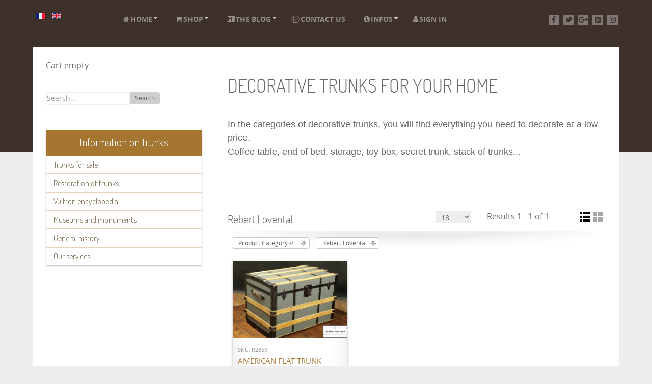

--- FILE ---
content_type: text/html; charset=utf-8
request_url: https://www.la-malle-en-coin.com/en/trunks-for-sale/malles-decoratives/manufacturer/rebert-lovental/trunks/decorative-trunks/by,category_name.html?language=en-GB&manage=0
body_size: 14184
content:
<!DOCTYPE html>
<html lang="en-GB" dir="ltr">
        <head>
            <meta name="viewport" content="width=device-width, initial-scale=1.0">
        <meta http-equiv="X-UA-Compatible" content="IE=edge" />
        
            
    <meta charset="utf-8" />
	<base href="https://www.la-malle-en-coin.com/en/trunks-for-sale/malles-decoratives/manufacturer/rebert-lovental/trunks/decorative-trunks/by,category_name.html" />
	<meta name="keywords" content="decorativ trunks for home" />
	<meta name="title" content="decorativ trunks Rebert Lovental" />
	<meta name="description" content="decorativ trunks for home " />
	<meta name="generator" content="Joomla! - Open Source Content Management" />
	<title>decorativ trunks Rebert Lovental</title>
	<link href="https://www.la-malle-en-coin.com/en/trunks-for-sale/malles-decoratives/manufacturer/rebert-lovental/trunks/decorative-trunks.html" rel="canonical" />
	<link href="https://www.la-malle-en-coin.com/en/component/search/?language=en-GB&amp;manage=0&amp;Itemid=361&amp;limit=20&amp;orderby=category_name&amp;virtuemart_manufacturer_id=28&amp;virtuemart_category_id=24&amp;format=opensearch" rel="search" title="Search La malle en coin" type="application/opensearchdescription+xml" />
	<link href="/favicon.ico" rel="shortcut icon" type="image/vnd.microsoft.icon" />
	<link href="/components/com_virtuemart/assets/css/vm-ltr-common.css?vmver=3027cf3d" rel="stylesheet" />
	<link href="/components/com_virtuemart/assets/css/vm-ltr-site.css?vmver=3027cf3d" rel="stylesheet" />
	<link href="/components/com_virtuemart/assets/css/vm-ltr-reviews.css?vmver=3027cf3d" rel="stylesheet" />
	<link href="/components/com_virtuemart/assets/css/chosen.css?vmver=3027cf3d" rel="stylesheet" />
	<link href="/plugins/vmcustom/customfieldsforall/assets/css/customsforall_fe.css" rel="stylesheet" />
	<link href="/components/com_virtuemart/assets/css/facebox.css?vmver=3027cf3d" rel="stylesheet" />
	<link href="/templates/rt_photon/html/com_virtuemart/assets/css/flexible.css" rel="stylesheet" />
	<link href="/plugins/system/jcemediabox/css/jcemediabox.min.css?6f7b44fafdd5f9e8fd70775d91824a8b" rel="stylesheet" />
	<link href="/plugins/system/jce/css/content.css?0b47b8d410ca85f999b4ddf67f0f1055" rel="stylesheet" />
	<link href="/media/mod_languages/css/template.css?0b47b8d410ca85f999b4ddf67f0f1055" rel="stylesheet" />
	<link href="/modules/mod_jux_megamenu/assets/css/style.css" rel="stylesheet" />
	<link href="/modules/mod_jux_megamenu/assets/css/animate.css" rel="stylesheet" />
	<link href="/modules/mod_jux_megamenu/assets/css/jux-font-awesome.css" rel="stylesheet" />
	<link href="/modules/mod_jux_megamenu/assets/css/style/lmec.css" rel="stylesheet" />
	<link href="/modules/mod_jux_megamenu/assets/css/stylec/custom-115.css" rel="stylesheet" />
	<link href="/modules/mod_vertical_menu/cache/139/e29269581b33ec59facb6e3cda0f134a.css" rel="stylesheet" />
	<link href="https://www.la-malle-en-coin.com/media/com_acymailing/css/module_default_basic_blue.css?v=1535039534" rel="stylesheet" />
	<link href="/media/gantry5/assets/css/font-awesome.min.css" rel="stylesheet" />
	<link href="/media/gantry5/engines/nucleus/css-compiled/nucleus.css" rel="stylesheet" />
	<link href="/templates/rt_photon/custom/css-compiled/photon_9.css" rel="stylesheet" />
	<link href="/media/gantry5/assets/css/bootstrap-gantry.css" rel="stylesheet" />
	<link href="/media/gantry5/engines/nucleus/css-compiled/joomla.css" rel="stylesheet" />
	<link href="/media/jui/css/icomoon.css" rel="stylesheet" />
	<link href="/templates/rt_photon/custom/css-compiled/photon-joomla_9.css" rel="stylesheet" />
	<link href="/templates/rt_photon/custom/css-compiled/custom_9.css" rel="stylesheet" />
	<link href="/templates/rt_photon/css/demo.css" rel="stylesheet" />
	<link href="/templates/rt_photon/css/animate.css" rel="stylesheet" />
	<style>
#js-mainnav.lmec ul.level1 .childcontent { margin: -20px 0 0 170px; }
.noscript div#off-menu_139 dl.level1 dl{
	position: static;
}
.noscript div#off-menu_139 dl.level1 dd.parent{
	height: auto !important;
	display: block;
	visibility: visible;
}

	</style>
	<script type="application/json" class="joomla-script-options new">{"csrf.token":"e42467aac5f6d65bff3bc9b0f3b03731","system.paths":{"root":"","base":""}}</script>
	<script src="/templates/rt_photon/js/jui/jquery.min.js?0b47b8d410ca85f999b4ddf67f0f1055"></script>
	<script src="/media/jui/js/jquery-noconflict.js?0b47b8d410ca85f999b4ddf67f0f1055"></script>
	<script src="/media/jui/js/jquery-migrate.min.js?0b47b8d410ca85f999b4ddf67f0f1055"></script>
	<script src="/templates/rt_photon/html/com_virtuemart/assets/js/flexible.js"></script>
	<script src="/components/com_virtuemart/assets/js/jquery-ui.min.js?vmver=1.9.2"></script>
	<script src="/components/com_virtuemart/assets/js/jquery.ui.autocomplete.html.js"></script>
	<script src="/components/com_virtuemart/assets/js/jquery.noconflict.js" async></script>
	<script src="/components/com_virtuemart/assets/js/vmsite.js?vmver=3027cf3d"></script>
	<script src="/components/com_virtuemart/assets/js/chosen.jquery.min.js?vmver=3027cf3d"></script>
	<script src="/components/com_virtuemart/assets/js/vmprices.js?vmver=3027cf3d"></script>
	<script src="/components/com_virtuemart/assets/js/facebox.js"></script>
	<script src="/templates/rt_photon/js/dynupdate.js?vmver=3027cf3d"></script>
	<script src="/plugins/system/jcemediabox/js/jcemediabox.min.js?67ccf32dfb55f9ee701d334ba02759d6"></script>
	<script src="/modules/mod_jux_megamenu/assets/js/headroom.js"></script>
	<script src="/modules/mod_jux_megamenu/assets/js/SmoothScroll.js"></script>
	<script src="/modules/mod_virtuemart_cart/assets/js/update_cart.js?vmver=3027cf3d"></script>
	<script src="https://cdnjs.cloudflare.com/ajax/libs/gsap/1.18.2/TweenMax.min.js"></script>
	<script src="/modules/mod_vertical_menu/js/perfect-scrollbar.js"></script>
	<script src="/modules/mod_vertical_menu/js/mod_vertical_menu.js"></script>
	<script src="/media/jui/js/bootstrap.min.js?0b47b8d410ca85f999b4ddf67f0f1055"></script>
	<script src="https://www.la-malle-en-coin.com/media/com_acymailing/js/acymailing_module.js?v=5104" async></script>
	<!--[if lt IE 9]><script src="/media/system/js/html5fallback.js?0b47b8d410ca85f999b4ddf67f0f1055"></script><![endif]-->
	<script src="/media/system/js/mootools-core.js?0b47b8d410ca85f999b4ddf67f0f1055"></script>
	<script src="/media/system/js/core.js?0b47b8d410ca85f999b4ddf67f0f1055"></script>
	<script>

	 
	jQuery(function($) {
		$(document).ready(function(){
			$(".fancybox2").fancybox2({
				padding: 0,
				margin:20,
				width : "90%",
				height	: "90%"	
			});
			$(".flexibleModal").fancybox2({
				type: "iframe",
				maxWidth	: 800,
				maxHeight	: 600,
				fitToView	: false,
				width		: "90%",
				height		: "90%",
				autoSize	: false,
				closeClick	: false,
				openEffect	: "fade",
				closeEffect	: "fade",
				scrolling : "auto",
				preload   : false,
				padding:0	
	   		});
		});
	});


jQuery(document).ready(function () {
	jQuery('.orderlistcontainer').hover(
		function() { jQuery(this).find('.orderlist').stop().show()},
		function() { jQuery(this).find('.orderlist').stop().hide()}
	)
});
 
jQuery(function($) {
		$(document).ready(function(){
			 
			$('#FlexibleSwitchButtons a.switch_thumb2').addClass('switch_active');
 			$('#FlexibleSwitchButtons a').click(function(){
				$('#FlexibleSwitchButtons a').removeClass('switch_active');
				$(this).addClass('switch_active');
					var currentTab = $(this).attr('rel');
				$('#FlexibleBrowseViews .FlexibleBrowseViews').fadeOut(300);
					$(currentTab).delay(301).fadeIn(300);
					return false;
			});
		});  
});


//<![CDATA[ 
if (typeof Virtuemart === "undefined"){
	Virtuemart = {};}
vmSiteurl = 'https://www.la-malle-en-coin.com/' ;
Virtuemart.vmSiteurl = vmSiteurl;
vmLang = '&lang=en';
Virtuemart.vmLang = vmLang; 
vmLangTag = 'en';
Virtuemart.vmLangTag = vmLangTag;
Itemid = '&Itemid=361';
Virtuemart.addtocart_popup = "1" ; 
vmCartText = '%2$s x %1$s was added to your cart.' ;
vmCartError = 'There was an error while updating your cart.' ;
usefancy = false; //]]>
jQuery(document).ready(function(){WFMediaBox.init({"base":"\/","theme":"bootstrap","mediafallback":0,"mediaselector":"audio,video","width":"","height":"","lightbox":1,"shadowbox":0,"icons":1,"overlay":1,"overlay_opacity":0,"overlay_color":"","transition_speed":500,"close":2,"scrolling":"fixed","labels":{"close":"Close","next":"Next","previous":"Previous","cancel":"Cancel","numbers":"{{numbers}}","numbers_count":"{{current}} of {{total}}","download":"Download"}});});	if(typeof acymailingModule == 'undefined'){
				var acymailingModule = [];
			}
			
			acymailingModule['emailRegex'] = /^[a-z0-9!#$%&\'*+\/=?^_`{|}~-]+(?:\.[a-z0-9!#$%&\'*+\/=?^_`{|}~-]+)*\@([a-z0-9-]+\.)+[a-z0-9]{2,10}$/i;

			acymailingModule['NAMECAPTION'] = 'Name';
			acymailingModule['NAME_MISSING'] = 'Please enter your name';
			acymailingModule['EMAILCAPTION'] = 'E-mail';
			acymailingModule['VALID_EMAIL'] = 'Please enter a valid e-mail address';
			acymailingModule['ACCEPT_TERMS'] = 'Please check the Terms and Conditions';
			acymailingModule['CAPTCHA_MISSING'] = 'The captcha is invalid, please try again';
			acymailingModule['NO_LIST_SELECTED'] = 'Please select the lists you want to subscribe to';
		
		acymailingModule['level'] = 'enterprise';
		acymailingModule['reqFieldsformAcymailing81141'] = Array('html');
		acymailingModule['validFieldsformAcymailing81141'] = Array('Please enter a value for the field Receive');
acymailingModule['excludeValuesformAcymailing81141'] = [];
acymailingModule['excludeValuesformAcymailing81141']['name'] = 'Name';
acymailingModule['excludeValuesformAcymailing81141']['email'] = 'E-mail';
    (function(i,s,o,g,r,a,m){i['GoogleAnalyticsObject']=r;i[r]=i[r]||function(){
    (i[r].q=i[r].q||[]).push(arguments)},i[r].l=1*new Date();a=s.createElement(o),
    m=s.getElementsByTagName(o)[0];a.async=1;a.src=g;m.parentNode.insertBefore(a,m)
    })(window,document,'script','//www.google-analytics.com/analytics.js','ga');    ga('create', 'UA-4021457-13', 'auto');
            ga('send', 'pageview');
    
	</script>
	<script>
document[(_el=document.addEventListener)?'addEventListener':'attachEvent'](_el?'DOMContentLoaded':'onreadystatechange',function(){
	if (!_el && document.readyState != 'complete') return;
	(window.jq183||jQuery)('.noscript').removeClass('noscript');
	window.sm139 = new VerticalSlideMenu({
		id: 139,
		visibility: ["1","1","1","1","0",["0","px"],["10000","px"]],
		parentHref: 1,
		theme: 'flat',
		result: 'Search Results',
		noResult: 'No Results Found',
		backItem: '',
		filterDelay: 500,
		filterMinChar: 3,
		navtype: 'drop',
		sidebar: 0,
		popup: 0,
		overlay: 0,
		sidebarUnder: 768,
		width: 300,
		menuIconCorner: 1,
		menuIconX: 0,
		menuIconY: 0,
		hidePopupUnder: 1750,
		siteBg: '#eeeeee',
		effect: 6,
    dur: 400/1000,
		perspective: 0,
		inEase: 'Quad.easeOut'.split('.').reverse().join(''),
		inOrigin: '50% 50% 0',
		inX: 100,
		inUnitX: '%',
    logoUrl: '',
		inCSS: {
			y: 0,
			opacity: 100/100,
			rotationX: 0,
			rotationY: 0,
			rotationZ: 0,
			skewX: 0,
			skewY: 0,
			scaleX: 100/100,
			scaleY: 100/100
		},
		outEase: 'Quad.easeOut'.split('.').reverse().join(''),
		outOrigin: '50% 50% 0',
		outX: -100,
		outUnitX: '%',
		outCSS: {
			y: 0,
			opacity: 100/100,
			rotationX: 0,
			rotationY: 0,
			rotationZ: 0,
			skewX: 0,
			skewY: 0,
			scaleX: 100/100,
			scaleY: 100/100
		},
		anim: {
			perspective: 1000,
			inDur: 300/1000,
			inEase: 'Quad.easeOut'.split('.').reverse().join(''),
			inOrigin: '0% 50% 0',
			inX: 0,
			inUnitX: 'px',
			inCSS: {
				y: 0,
				opacity: 0/100,
				rotationX: 0,
				rotationY: 90,
				rotationZ: 0,
				skewX: 0,
				skewY: 0,
				scaleX: 100/100,
				scaleY: 100/100
			},
			outDur: 300/1000,
			outEase: 'Quad.easeOut'.split('.').reverse().join(''),
			outOrigin: '0% 50% 0',
			outX: 0,
			outUnitX: 'px',
			outCSS: {
				y: 0,
				opacity: 0/100,
				rotationX: 0,
				rotationY: 90,
				rotationZ: 0,
				skewX: 0,
				skewY: 0,
				scaleX: 100/100,
				scaleY: 100/100
			}
		},
		miAnim: 0,
		miDur: 500/1000,
		miShift: 40/1000,
		miEase: 'Quad.easeOut'.split('.').reverse().join(''),
		miX: 40,
		miUnitX: '%',
		miCSS: {
			transformPerspective: 600,
			transformOrigin: '50% 50% 0',
			y: 0,
			opacity: 0/100,
			rotationX: 0,
			rotationY: 0,
			rotationZ: 0,
			skewX: 0,
			skewY: 0,
			scaleX: 100/100,
			scaleY: 100/100
		},
		iconAnim: 0 && 0,
		bgX: 0,
		dropwidth: 250,
		dropspace: 0,
		dropFullHeight: 0,
		dropEvent: 'mouseenter',
		opened: 1,
		autoOpen: 0,
		autoOpenAnim: 1,
		hideBurger: 0
	});
});
</script>

    <!--[if (gte IE 8)&(lte IE 9)]>
        <script type="text/javascript" src="/media/gantry5/assets/js/html5shiv-printshiv.min.js"></script>
        <link rel="stylesheet" href="/media/gantry5/engines/nucleus/css/nucleus-ie9.css" type="text/css"/>
        <script type="text/javascript" src="/media/gantry5/assets/js/matchmedia.polyfill.js"></script>
        <![endif]-->
                    </head>

    <body class="gantry site com_virtuemart view-category no-layout no-task dir-ltr itemid-361 outline-9 g-offcanvas-left g-default g-style-preset5"><div class="sm-pusher"><div class="sm-content"><div class="sm-content-inner">
        <div id="g-offsidebar-overlay"></div>
                    

        <div id="g-offcanvas"  data-g-offcanvas-swipe="1" data-g-offcanvas-css3="1">
                
        <div class="g-grid">                        
        <div class="g-block size-100">
            <div class="g-content g-particle">
            <div id="g-mobilemenu-container" data-g-menu-breakpoint="48rem"></div>
            </div>
        </div>
            </div>
    </div>
        <div id="g-page-surround">
            <div class="g-offcanvas-hide g-offcanvas-toggle" data-offcanvas-toggle><i class="fa fa-fw fa-bars" aria-hidden="true"></i></div>                        

                                

                

                
    
                <section id="g-navigation" class="nav-large-offset">
                <div class="g-container">                        
        <div class="g-grid">                        
        <div class="g-block size-15">
            <div class="g-content">
                                    <div class="platform-content"><div class="moduletable ">
						<div class="mod-languages">

	<ul class="lang-inline">
						<li dir="ltr">
			<a href="/fr/malles-a-vendre/malles-decoratives.html">
												<img src="/media/mod_languages/images/fr.gif" alt="Français (FR)" title="Français (FR)" />										</a>
			</li>
								<li class="lang-active" dir="ltr">
			<a href="/en/trunks-for-sale/malles-decoratives.html">
												<img src="/media/mod_languages/images/en.gif" alt="English (UK)" title="English (UK)" />										</a>
			</li>
				</ul>

</div>
		</div></div>
            
        </div>
        </div>
                    
        <div class="g-block size-65">
            <div class="g-content">
                                    <div class="platform-content"><div class="moduletable ">
						<div id="jux_memamenu115">
	<div id="megamenucss" class="megamenucss115">
		<div id="js-mainnav" class="clearfix megamenu horizontal left lmec left down noJS  megamenu">
						<div id="CSS3-megaMenuToggle" class="megaMenuToggle">
				<i class="jux-fa jux-fa-bars font-item-menu"></i>
			</div>
						<div class="js-megamenu containerlmec clearfix" id="js-meganav">
<ul class="megamenu level0"><li  class="megacss first haschild submenu-align-auto"><a href="/en/"  class="megacss first haschild " id="menu168" ><span class="menu-title"><i class="jux-fa  jux-fa-home"></i>Home</span></a><div style='0' class="childcontent adddropdown clearfix cols1  ">
<div class=" jux-fa jux-fa-angle-down dropdown-toggle " id="arrow-icon" data-toggle="dropdown"></div>
<div class="childcontent-inner-wrap dropdown-menu">
<div class="childcontent-inner clearfix" style="width: 200px;"><div class="megacol column1 first" style="width: 200px;"><ul class="megamenu level1"><li  class="megacss first submenu-align-auto"><a href="/en/home-en-gb/vuitton-encyclopedia.html"  class="megacss first " id="menu477" ><span class="menu-title"><i class="jux-fa  jux-"></i>Vuitton encyclopedia</span></a></li></ul></div></div>
</div></div></li><li  class="megacss haschild submenu-align-auto"><a href="/en/shop.html"  class="megacss haschild " id="menu313" ><span class="menu-title"><i class="jux-fa  jux-fa-shopping-cart"></i>Shop</span></a><div style='0' class="childcontent adddropdown clearfix cols1  ">
<div class=" jux-fa jux-fa-angle-down dropdown-toggle " id="arrow-icon" data-toggle="dropdown"></div>
<div class="childcontent-inner-wrap dropdown-menu">
<div class="childcontent-inner clearfix" style="width: 200px;"><div class="megacol column1 first" style="width: 200px;"><ul class="megamenu level1"><li  class="megacss first submenu-align-auto"><a href="/en/shop/terms-of-sales.html"  class="megacss first " id="menu341" ><span class="menu-title"><i class="jux-fa  jux-fa-file-text-o "></i>Terms of Sales</span></a></li><li  class="megacss submenu-align-auto"><a href="/en/shop/shop-homepage.html"  class="megacss " id="menu342" ><span class="menu-title"><i class="jux-fa  jux-fa-shopping-cart"></i>Shop homepage</span></a></li><li  class="megacss last submenu-align-auto"><a href="/en/shop/the-buyer-s-guide-for-luxury-trunks.html"  class="megacss last " id="menu353" title="The buyer’s guide for luxury trunks" ><span class="menu-title"><i class="jux-fa  jux-fa-hand-o-right"></i>Buyer’s guide</span></a></li></ul></div></div>
</div></div></li><li  class="megacss haschild submenu-align-auto"><a href="/en/the-blog.html"  class="megacss haschild " id="menu186" ><span class="menu-title"><i class="jux-fa  jux-fa-newspaper-o"></i>The blog</span></a><div style='0' class="childcontent adddropdown clearfix cols1  ">
<div class=" jux-fa jux-fa-angle-down dropdown-toggle " id="arrow-icon" data-toggle="dropdown"></div>
<div class="childcontent-inner-wrap dropdown-menu">
<div class="childcontent-inner clearfix" style="width: 200px;"><div class="megacol column1 first" style="width: 200px;"><ul class="megamenu level1"><li  class="megacss first submenu-align-auto"><a href="/en/the-blog/browsing-the-blog.html"  class="megacss first " id="menu173" ><span class="menu-title"><i class="jux-fa  jux-fa-forward"></i>Browsing the blog</span></a></li><li  class="megacss last submenu-align-auto"><a href="/en/the-blog/list-of-articles.html"  class="megacss last " id="menu174" ><span class="menu-title"><i class="jux-fa  jux-fa-list "></i>List of articles</span></a></li></ul></div></div>
</div></div></li><li  class="megacss submenu-align-auto"><a href="/en/contact-us.html"  class="megacss " id="menu175" ><span class="menu-title"><i class="jux-fa  jux-fa-connectdevelop"></i>Contact us</span></a></li><li  class="megacss haschild submenu-align-auto"><a href="/en/infos.html"  class="megacss haschild " id="menu178" ><span class="menu-title"><i class="jux-fa  jux-fa-info-circle"></i>Infos</span></a><div style='0' class="childcontent adddropdown clearfix cols1  ">
<div class=" jux-fa jux-fa-angle-down dropdown-toggle " id="arrow-icon" data-toggle="dropdown"></div>
<div class="childcontent-inner-wrap dropdown-menu">
<div class="childcontent-inner clearfix" style="width: 200px;"><div class="megacol column1 first" style="width: 200px;"><ul class="megamenu level1"><li  class="megacss first submenu-align-auto"><a href="/en/infos/press.html"  class="megacss first " id="menu179" ><span class="menu-title"><i class="jux-fa  jux-fa-newspaper-o"></i>Press</span></a></li><li  class="megacss last submenu-align-auto"><a href="/en/infos/question.html"  class="megacss last " id="menu447" ><span class="menu-title"><i class="jux-fa  jux-"></i>Question ?</span></a></li></ul></div></div>
</div></div></li><li  class="megacss last submenu-align-auto"><a href="/en/sign-in.html"  class="megacss last " id="menu301" ><span class="menu-title"><i class="jux-fa  jux-fa-user"></i>Sign in</span></a></li></ul>
</div>		</div>
	</div>
</div>

<style type="text/css">
	 #jux_memamenu115 ul.megamenu li.haschild.megacss:hover>div.childcontent.adddropdown,
	 #jux_memamenu115 .childcontent.open>.dropdown-menu{
	 	opacity:1;
	 	visibility:visible;
	 	display:block;
	 	-moz-animation:fadeInDown 400ms ease-in ;
       	-webkit-animation: fadeInDown 400ms ease-in ;
       	animation:fadeInDown 400ms ease-in ;}
	}
</style>
<script type="text/javascript">
    jQuery(document).ready(function ($) {
        $(".megamenucss115 #CSS3-megaMenuToggle").click(function () {
             $(".megamenucss115 .js-megamenu").toggleClass("dropdown-menucssjs-meganav");
             
           
        });
  	   $(window).resize(function () {
            if (document.body.offsetWidth > 768) {
             	 $(".megamenucss115 .js-megamenu").removeClass("dropdown-menucssjs-meganav"); 
            }
            
        });
    });
</script>


			</div></div>
            
        </div>
        </div>
                    
        <div class="g-block hidden-phone size-20">
            <div class="g-content g-particle">
            <div class="g-social align-right">
                    <a target="_blank" href="https://www.facebook.com/lamalleencoin/" title="Facebook" aria-label="Facebook">
                <span class="fa fa-facebook fa-fw"></span>                <span class="g-social-text">Facebook</span>            </a>
                    <a target="_blank" href="https://twitter.com/Malleencoin" title="Twitter " aria-label="Twitter ">
                <span class="fa fa-twitter fa-fw"></span>                <span class="g-social-text">Twitter </span>            </a>
                    <a target="_blank" href="https://plus.google.com/106839782368936875666" title="Google+" aria-label="Google+">
                <span class="fa fa-google-plus fa-fw"></span>                <span class="g-social-text">Google+</span>            </a>
                    <a target="_blank" href="https://www.pinterest.fr/Lamalleencoin/pins/" title="Pinterest" aria-label="Pinterest">
                <span class="fa fa-pinterest-square"></span>                <span class="g-social-text">Pinterest</span>            </a>
                    <a target="_blank" href="https://www.instagram.com/lamalleencoin/" title="Instagram" aria-label="Instagram">
                <span class="fa fa-instagram"></span>                <span class="g-social-text">Instagram</span>            </a>
            </div>
            </div>
        </div>
            </div>
            </div>
        
    </section>
                    

        
    
    
    
            <div class="g-container">    <section id="g-container-4448" class="g-wrapper">
                    
        <div class="g-grid">                        
        <div class="g-block equal-height size-31">
            <section id="g-sidebar">
                                
        <div class="g-grid">                        
        <div class="g-block hidden-phone size-100">
            <div class="g-content">
                                    <div class="platform-content"><div class="moduletable ">
						
<!-- Virtuemart 2 Ajax Card -->
<div class="vmCartModule " id="vmCartModule">
	<div class="hiddencontainer" style=" display: none; ">
		<div class="vmcontainer">
			<div class="product_row">
				<span class="quantity"></span>&nbsp;x&nbsp;<span class="product_name"></span>

							<div class="subtotal_with_tax" style="float: right;"></div>
						<div class="customProductData"></div><br>
			</div>
		</div>
	</div>
	<div class="vm_cart_products">
		<div class="vmcontainer">

				</div>
	</div>

	<div class="total" style="float: right;">
			</div>

<div class="total_products">Cart empty</div>
<div class="show_cart">
	</div>
<div style="clear:both;"></div>
<div class="payments-signin-button" ></div><noscript>
Please wait</noscript>
</div>

		</div></div><div class="platform-content"><div class="moduletable ">
						
<form class="cf-form-search" id="cf_form_127" action="/en/component/customfilters/?Itemid=" method="get">
	<div class="cf-searchmod-wrapper" id="cf_wrapp_all_127">
		<span class="input-append">
			<input name="q" id="q_127_0" value="" type="search" placeholder="Search..." maxlength="100" size="15" id="cf-searchmod-input_127" class="cf-searchmod-input  cf-searchmod-input-small" />

			<button type="submit" id="q_127_button" class="btn btn-primary cf_apply_button btn-small" title="Search">Search</button>
		</span>
        <div class="cf_message" id="q_127_message"></div>
			</div>
</form>

		</div></div><div class="platform-content"><div class="moduletable ">
							<div class="no"></div>
						<div class="noscript">
	<nav id="off-menu_139" class="off-menu_139 sm-menu ">
          <h3 class="sm-head">
    <span class="sm-title">Information on trunks</span>
  </h3>
      <div class="sm-levels">
    <div class="sm-level level1"><dl class="level1">
  <dt class="level1 off-nav-354 parent first">
        <div class="inner">
      <div class="link"><a data-text="Trunks for sale" href="/en/trunks-for-sale.html">Trunks for sale</a></div>
          </div>
  </dt>
  <dd class="level1 off-nav-354 parent first">
    <div class="sm-level level2"><dl class="level2">
  <dt class="level2 off-nav-440 notparent first">
        <div class="inner">
      <div class="link"><a data-text="Search trunks" class="searchresult" href="/en/trunks-for-sale/search-trunks.html">Search trunks</a></div>
          </div>
  </dt>
  <dd class="level2 off-nav-440 notparent first">
      </dd>
    <dt class="level2 off-nav-356 parent">
        <div class="inner">
      <div class="link"><a data-text="Luxury trunks" href="/en/trunks-for-sale/luxury-trunks.html">Luxury trunks</a></div>
          </div>
  </dt>
  <dd class="level2 off-nav-356 parent">
    <div class="sm-level level3"><dl class="level3">
  <dt class="level3 off-nav-357 notparent first">
        <div class="inner">
      <div class="link"><a data-text=" Louis Vuitton trunks" href="/en/trunks-for-sale/luxury-trunks/louis-vuitton-trunks.html"> Louis Vuitton trunks</a></div>
          </div>
  </dt>
  <dd class="level3 off-nav-357 notparent first">
      </dd>
    <dt class="level3 off-nav-358 notparent">
        <div class="inner">
      <div class="link"><a data-text=" Goyard trunks" href="/en/trunks-for-sale/luxury-trunks/goyard-trunks.html"> Goyard trunks</a></div>
          </div>
  </dt>
  <dd class="level3 off-nav-358 notparent">
      </dd>
    <dt class="level3 off-nav-359 notparent">
        <div class="inner">
      <div class="link"><a data-text=" Moynat  trunks" href="/en/trunks-for-sale/luxury-trunks/moynat-trunks.html"> Moynat  trunks</a></div>
          </div>
  </dt>
  <dd class="level3 off-nav-359 notparent">
      </dd>
    <dt class="level3 off-nav-360 notparent">
        <div class="inner">
      <div class="link"><a data-text="Other brands of luxury  trunks" href="/en/trunks-for-sale/luxury-trunks/other-brands-of-luxury-trunks.html">Other brands of luxury  trunks</a></div>
          </div>
  </dt>
  <dd class="level3 off-nav-360 notparent">
      </dd>
               </dl></div></dd>  <dt class="level2 off-nav-361 parent opened active">
        <div class="inner">
      <div class="link"><a data-text="Decorative trunks" href="/en/trunks-for-sale/malles-decoratives.html">Decorative trunks</a></div>
          </div>
  </dt>
  <dd class="level2 off-nav-361 parent opened active">
    <div class="sm-level level3"><dl class="level3">
  <dt class="level3 off-nav-362 notparent first">
        <div class="inner">
      <div class="link"><a data-text="Flat trunks" href="/en/trunks-for-sale/malles-decoratives/flat-trunks.html">Flat trunks</a></div>
          </div>
  </dt>
  <dd class="level3 off-nav-362 notparent first">
      </dd>
    <dt class="level3 off-nav-363 notparent">
        <div class="inner">
      <div class="link"><a data-text="Curved trunks" href="/en/trunks-for-sale/malles-decoratives/curved-trunks.html">Curved trunks</a></div>
          </div>
  </dt>
  <dd class="level3 off-nav-363 notparent">
      </dd>
    <dt class="level3 off-nav-364 notparent">
        <div class="inner">
      <div class="link"><a data-text="Dome top trunks" href="/en/trunks-for-sale/malles-decoratives/dome-top-trunks.html">Dome top trunks</a></div>
          </div>
  </dt>
  <dd class="level3 off-nav-364 notparent">
      </dd>
    <dt class="level3 off-nav-365 notparent">
        <div class="inner">
      <div class="link"><a data-text="Other trunks" href="/en/trunks-for-sale/malles-decoratives/other-trunks.html">Other trunks</a></div>
          </div>
  </dt>
  <dd class="level3 off-nav-365 notparent">
      </dd>
    <dt class="level3 off-nav-366 notparent">
        <div class="inner">
      <div class="link"><a data-text="Wardrobe trunks" href="/en/trunks-for-sale/malles-decoratives/wardrobe-trunks.html">Wardrobe trunks</a></div>
          </div>
  </dt>
  <dd class="level3 off-nav-366 notparent">
      </dd>
    <dt class="level3 off-nav-367 notparent">
        <div class="inner">
      <div class="link"><a data-text="Trunks to restore" href="/en/trunks-for-sale/malles-decoratives/trunks-to-restore.html">Trunks to restore</a></div>
          </div>
  </dt>
  <dd class="level3 off-nav-367 notparent">
      </dd>
    <dt class="level3 off-nav-368 notparent">
        <div class="inner">
      <div class="link"><a data-text="Doll trunks" href="/en/trunks-for-sale/malles-decoratives/doll-trunks.html">Doll trunks</a></div>
          </div>
  </dt>
  <dd class="level3 off-nav-368 notparent">
      </dd>
    <dt class="level3 off-nav-369 notparent">
        <div class="inner">
      <div class="link"><a data-text="Picnic trunks" href="/en/trunks-for-sale/malles-decoratives/picnic-trunks.html">Picnic trunks</a></div>
          </div>
  </dt>
  <dd class="level3 off-nav-369 notparent">
      </dd>
               </dl></div></dd>  <dt class="level2 off-nav-370 notparent">
        <div class="inner">
      <div class="link"><a data-text="Suitcases" href="/en/trunks-for-sale/suitcases.html">Suitcases</a></div>
          </div>
  </dt>
  <dd class="level2 off-nav-370 notparent">
      </dd>
    <dt class="level2 off-nav-371 notparent">
        <div class="inner">
      <div class="link"><a data-text="Travel accessories" href="/en/trunks-for-sale/travel-accessories.html">Travel accessories</a></div>
          </div>
  </dt>
  <dd class="level2 off-nav-371 notparent">
      </dd>
    <dt class="level2 off-nav-487 notparent">
        <div class="inner">
      <div class="link"><a data-text="Sold luggages" href="/en/trunks-for-sale/sold-luggages.html">Sold luggages</a></div>
          </div>
  </dt>
  <dd class="level2 off-nav-487 notparent">
      </dd>
               </dl></div></dd>  <dt class="level1 off-nav-372 parent">
        <div class="inner">
      <div class="link"><a data-text="Restoration of trunks" href="/en/restoration-of-trunks.html">Restoration of trunks</a></div>
          </div>
  </dt>
  <dd class="level1 off-nav-372 parent">
    <div class="sm-level level2"><dl class="level2">
  <dt class="level2 off-nav-373 notparent first">
        <div class="inner">
      <div class="link"><a data-text="Before-after examples" href="/en/restoration-of-trunks/before-after-examples.html">Before-after examples</a></div>
          </div>
  </dt>
  <dd class="level2 off-nav-373 notparent first">
      </dd>
    <dt class="level2 off-nav-374 notparent">
        <div class="inner">
      <div class="link"><a data-text="Tips" href="/en/restoration-of-trunks/tips.html">Tips</a></div>
          </div>
  </dt>
  <dd class="level2 off-nav-374 notparent">
      </dd>
    <dt class="level2 off-nav-375 notparent">
        <div class="inner">
      <div class="link"><a data-text="Guide" href="/en/restoration-of-trunks/guide.html">Guide</a></div>
          </div>
  </dt>
  <dd class="level2 off-nav-375 notparent">
      </dd>
    <dt class="level2 off-nav-376 notparent">
        <div class="inner">
      <div class="link"><a data-text="Restore a Wardrobe trunk" href="/en/restoration-of-trunks/restore-a-wardrobe-trunk.html">Restore a Wardrobe trunk</a></div>
          </div>
  </dt>
  <dd class="level2 off-nav-376 notparent">
      </dd>
    <dt class="level2 off-nav-377 notparent">
        <div class="inner">
      <div class="link"><a data-text="Preamble" href="/en/restoration-of-trunks/preamble.html">Preamble</a></div>
          </div>
  </dt>
  <dd class="level2 off-nav-377 notparent">
      </dd>
    <dt class="level2 off-nav-378 notparent">
        <div class="inner">
      <div class="link"><a data-text="Restoring a trunk" href="/en/restoration-of-trunks/restoring-a-trunk.html">Restoring a trunk</a></div>
          </div>
  </dt>
  <dd class="level2 off-nav-378 notparent">
      </dd>
    <dt class="level2 off-nav-379 notparent">
        <div class="inner">
      <div class="link"><a data-text="The leather" href="/en/restoration-of-trunks/the-leather.html">The leather</a></div>
          </div>
  </dt>
  <dd class="level2 off-nav-379 notparent">
      </dd>
               </dl></div></dd>  <dt class="level1 off-nav-477 notparent">
        <div class="inner">
      <div class="link"><a data-text="Vuitton encyclopedia" href="/en/home-en-gb/vuitton-encyclopedia.html">Vuitton encyclopedia</a></div>
          </div>
  </dt>
  <dd class="level1 off-nav-477 notparent">
      </dd>
    <dt class="level1 off-nav-380 parent">
        <div class="inner">
      <div class="link"><a data-text="Museums and monuments" href="/en/museums-and-monuments.html">Museums and monuments</a></div>
          </div>
  </dt>
  <dd class="level1 off-nav-380 parent">
    <div class="sm-level level2"><dl class="level2">
  <dt class="level2 off-nav-381 notparent first">
        <div class="inner">
      <div class="link"><a data-text="The museum" href="/en/museums-and-monuments/the-museum.html">The museum</a></div>
          </div>
  </dt>
  <dd class="level2 off-nav-381 notparent first">
      </dd>
    <dt class="level2 off-nav-382 notparent">
        <div class="inner">
      <div class="link"><a data-text="Discover GOYARD" href="/en/museums-and-monuments/discover-goyard.html">Discover GOYARD</a></div>
          </div>
  </dt>
  <dd class="level2 off-nav-382 notparent">
      </dd>
    <dt class="level2 off-nav-383 notparent">
        <div class="inner">
      <div class="link"><a data-text="Discover VUITTON" href="/en/museums-and-monuments/discover-vuitton.html">Discover VUITTON</a></div>
          </div>
  </dt>
  <dd class="level2 off-nav-383 notparent">
      </dd>
    <dt class="level2 off-nav-384 notparent">
        <div class="inner">
      <div class="link"><a data-text="Discover MOYNAT" href="/en/museums-and-monuments/discover-moynat.html">Discover MOYNAT</a></div>
          </div>
  </dt>
  <dd class="level2 off-nav-384 notparent">
      </dd>
    <dt class="level2 off-nav-385 notparent">
        <div class="inner">
      <div class="link"><a data-text="Other brands" href="/en/museums-and-monuments/other-brands.html">Other brands</a></div>
          </div>
  </dt>
  <dd class="level2 off-nav-385 notparent">
      </dd>
    <dt class="level2 off-nav-386 notparent">
        <div class="inner">
      <div class="link"><a data-text="Trunk Sheet  " href="/en/museums-and-monuments/trunk-sheet.html">Trunk Sheet  </a></div>
          </div>
  </dt>
  <dd class="level2 off-nav-386 notparent">
      </dd>
    <dt class="level2 off-nav-387 notparent">
        <div class="inner">
      <div class="link"><a data-text="Bibliography" href="/en/museums-and-monuments/bibliography.html">Bibliography</a></div>
          </div>
  </dt>
  <dd class="level2 off-nav-387 notparent">
      </dd>
               </dl></div></dd>  <dt class="level1 off-nav-388 parent">
        <div class="inner">
      <div class="link"><a data-text="General history" href="/en/general-history1.html">General history</a></div>
          </div>
  </dt>
  <dd class="level1 off-nav-388 parent">
    <div class="sm-level level2"><dl class="level2">
  <dt class="level2 off-nav-389 notparent first">
        <div class="inner">
      <div class="link"><a data-text="General history" href="/en/general-history1/general-history.html">General history</a></div>
          </div>
  </dt>
  <dd class="level2 off-nav-389 notparent first">
      </dd>
    <dt class="level2 off-nav-390 notparent">
        <div class="inner">
      <div class="link"><a data-text=" USA Trunk makers " href="/en/general-history1/usa-trunk-makers.html"> USA Trunk makers </a></div>
          </div>
  </dt>
  <dd class="level2 off-nav-390 notparent">
      </dd>
    <dt class="level2 off-nav-391 notparent">
        <div class="inner">
      <div class="link"><a data-text="Advertising" href="/en/general-history1/advertising.html">Advertising</a></div>
          </div>
  </dt>
  <dd class="level2 off-nav-391 notparent">
      </dd>
    <dt class="level2 off-nav-392 notparent">
        <div class="inner">
      <div class="link"><a data-text=" French Trunk makers" href="/en/general-history1/french-trunk-makers.html"> French Trunk makers</a></div>
          </div>
  </dt>
  <dd class="level2 off-nav-392 notparent">
      </dd>
    <dt class="level2 off-nav-393 notparent">
        <div class="inner">
      <div class="link"><a data-text="Manufrance Trunks" href="/en/general-history1/manufrance-trunks.html">Manufrance Trunks</a></div>
          </div>
  </dt>
  <dd class="level2 off-nav-393 notparent">
      </dd>
    <dt class="level2 off-nav-394 notparent">
        <div class="inner">
      <div class="link"><a data-text="Hotel Labels/Stickers" href="/en/general-history1/hotel-labels-stickers.html">Hotel Labels/Stickers</a></div>
          </div>
  </dt>
  <dd class="level2 off-nav-394 notparent">
      </dd>
    <dt class="level2 off-nav-395 notparent">
        <div class="inner">
      <div class="link"><a data-text="Hartmann Catalog" href="/en/general-history1/hartmann-catalog.html">Hartmann Catalog</a></div>
          </div>
  </dt>
  <dd class="level2 off-nav-395 notparent">
      </dd>
    <dt class="level2 off-nav-396 notparent">
        <div class="inner">
      <div class="link"><a data-text="Short history of brands" href="/en/general-history1/short-history-of-brands.html">Short history of brands</a></div>
          </div>
  </dt>
  <dd class="level2 off-nav-396 notparent">
      </dd>
               </dl></div></dd>  <dt class="level1 off-nav-397 parent">
        <div class="inner">
      <div class="link"><a data-text="Our services" href="/en/our-services.html">Our services</a></div>
          </div>
  </dt>
  <dd class="level1 off-nav-397 parent">
    <div class="sm-level level2"><dl class="level2">
  <dt class="level2 off-nav-398 notparent first">
        <div class="inner">
      <div class="link"><a data-text="Our services" href="/en/our-services/our-services.html">Our services</a></div>
          </div>
  </dt>
  <dd class="level2 off-nav-398 notparent first">
      </dd>
    <dt class="level2 off-nav-399 notparent">
        <div class="inner">
      <div class="link"><a data-text="Leasing" href="/en/our-services/leasing.html">Leasing</a></div>
          </div>
  </dt>
  <dd class="level2 off-nav-399 notparent">
      </dd>
    <dt class="level2 off-nav-400 notparent">
        <div class="inner">
      <div class="link"><a data-text="Expertise" href="/en/our-services/expertise.html">Expertise</a></div>
          </div>
  </dt>
  <dd class="level2 off-nav-400 notparent">
      </dd>
    <dt class="level2 off-nav-401 notparent">
        <div class="inner">
      <div class="link"><a data-text="Restore on demand" href="/en/our-services/restore-on-demand.html">Restore on demand</a></div>
          </div>
  </dt>
  <dd class="level2 off-nav-401 notparent">
      </dd>
    <dt class="level2 off-nav-402 notparent">
        <div class="inner">
      <div class="link"><a data-text="Shopping" href="/en/our-services/shopping.html">Shopping</a></div>
          </div>
  </dt>
  <dd class="level2 off-nav-402 notparent">
      </dd>
               </dl></div></dd>         </dl></div>
    </div>
</nav></div>
		</div></div>
            
        </div>
        </div>
            </div>
            
    </section>
        </div>
                    
        <div class="g-block equal-height size-69">
            <section id="g-mainbar">
                                
        <div class="g-grid">                        
        <div class="g-block size-100">
            <div class="g-content">
                                                            <div class="platform-content row-fluid"><div class="span12"><div id="bd_results">
			<div id="cf_res_ajax_loader"></div><div class="category_description"><h1>DECORATIVE TRUNKS FOR YOUR HOME</h1>&#13;&#10;<div>&nbsp;</div>&#13;&#10;<div id="trpar" style="display: block; font-size: 18px; font-family: Tahoma, Verdana, Arial, Helvetica, sans-serif; height: 183px;"><span id="s2_1" style="background-color: white;">In the categories of decorative trunks, you will find everything you need to decorate at a low price.</span>&#13;&#10;<p><span id="s2_2" style="background-color: white;">Coffee table, end of bed, storage, toy box, secret trunk, stack of trunks...</span></p>&#13;&#10;</div></div><div class="browse-view">
      <div class="categoryTitleTop">
        <h2 class="FlexibleCategiryTitle floatleft"> Rebert Lovental </h2>
            <div id="FlexibleSwitchButtons" class="width15 floatright">
            <a id="switch_buttons" class="switch_thumb2" href="javascript:void(0);" rel="#GridView"></a>      <a id="switch_buttons" class="switch_thumb1" href="javascript:void(0);" rel="#ListView"></a>    </div>
            <div class="orderby-displaynumber width30 floatright">
      <div class="width100 floatright"> <span class="pagedropdown"><select id="limit" name="" class="inputbox" size="1" onchange="window.top.location.href=this.options[this.selectedIndex].value">
	<option value="/en/trunks-for-sale/malles-decoratives/manufacturer/rebert-lovental/trunks/decorative-trunks/by,category_name/results,1-15.html?language=en-GB&amp;manage=0">15</option>
	<option value="/en/trunks-for-sale/malles-decoratives/manufacturer/rebert-lovental/trunks/decorative-trunks/by,category_name/results,1-18.html?language=en-GB&amp;manage=0" selected="selected">18</option>
	<option value="/en/trunks-for-sale/malles-decoratives/manufacturer/rebert-lovental/trunks/decorative-trunks/by,category_name/results,1-30.html?language=en-GB&amp;manage=0">30</option>
	<option value="/en/trunks-for-sale/malles-decoratives/manufacturer/rebert-lovental/trunks/decorative-trunks/by,category_name/results,1-60.html?language=en-GB&amp;manage=0">60</option>
	<option value="/en/trunks-for-sale/malles-decoratives/manufacturer/rebert-lovental/trunks/decorative-trunks/by,category_name/results,1-150.html?language=en-GB&amp;manage=0">150</option>
</select>
</span>
                <span class="pagedropdownResults">
Results 1 - 1 of 1</span>
              </div>
    </div>
        <div class="clear"></div>
  </div>
  <div class="orderby-displaynumber header_shadow">
    <div class="width50 floatleft">
      <div class="orderlistcontainer"><div class="title">Sort by</div><div class="activeOrder"><a title="-/+" href="/en/trunks-for-sale/malles-decoratives/manufacturer/rebert-lovental/trunks/decorative-trunks/by,category_name/dirAsc.html?language=en-GB&manage=0">Product Category -/+</a></div><div class="orderlist"><div><a title="Product Price" href="/en/trunks-for-sale/malles-decoratives/manufacturer/rebert-lovental/trunks/decorative-trunks/by,price.html?language=en-GB&manage=0">Product Price</a></div><div><a title="product in stock" href="/en/trunks-for-sale/malles-decoratives/manufacturer/rebert-lovental/trunks/decorative-trunks/by,stock_level.html?language=en-GB&manage=0">product in stock</a></div></div></div>       <div class="orderlistcontainer"><div class="title">Manufacturer: </div><div class="activeOrder">Rebert Lovental</div><div class="orderlist"><div><a title="" href="/en/trunks-for-sale/malles-decoratives/by,category_name.html?language=en-GB&manage=0">All Manufacturers</a></div><div><a title="Alphonse Adam" href="/en/trunks-for-sale/malles-decoratives/manufacturer/alphonse-adam/trunks/decorative-trunks/by,category_name.html?language=en-GB&manage=0">Alphonse Adam</a></div><div><a title="Au bon marché" href="/en/trunks-for-sale/malles-decoratives/manufacturer/au-bon-marché/trunks/decorative-trunks/by,category_name.html?language=en-GB&manage=0">Au bon marché</a></div><div><a title="Au depart" href="/en/trunks-for-sale/malles-decoratives/manufacturer/au-depart/trunks/decorative-trunks/by,category_name.html?language=en-GB&manage=0">Au depart</a></div><div><a title="Au touriste" href="/en/trunks-for-sale/malles-decoratives/manufacturer/au-touriste/trunks/decorative-trunks/by,category_name.html?language=en-GB&manage=0">Au touriste</a></div><div><a title="Autres marques" href="/en/trunks-for-sale/malles-decoratives/manufacturer/autres-marques-bagages/trunks/decorative-trunks/by,category_name.html?language=en-GB&manage=0">Autres marques</a></div><div><a title="Aux Etats-Unis " href="/en/trunks-for-sale/malles-decoratives/manufacturer/aeu/trunks/decorative-trunks/by,category_name.html?language=en-GB&manage=0">Aux Etats-Unis </a></div><div><a title="Bigot " href="/en/trunks-for-sale/malles-decoratives/manufacturer/bigot/trunks/decorative-trunks/by,category_name.html?language=en-GB&manage=0">Bigot </a></div><div><a title="Cosmopolis" href="/en/trunks-for-sale/malles-decoratives/manufacturer/cosmopolis/trunks/decorative-trunks/by,category_name.html?language=en-GB&manage=0">Cosmopolis</a></div><div><a title="Delion" href="/en/trunks-for-sale/malles-decoratives/manufacturer/delion/trunks/decorative-trunks/by,category_name.html?language=en-GB&manage=0">Delion</a></div><div><a title="Delvaux" href="/en/trunks-for-sale/malles-decoratives/manufacturer/delvaux/trunks/decorative-trunks/by,category_name.html?language=en-GB&manage=0">Delvaux</a></div><div><a title="Hartmann" href="/en/trunks-for-sale/malles-decoratives/manufacturer/hartmann/trunks/decorative-trunks/by,category_name.html?language=en-GB&manage=0">Hartmann</a></div><div><a title="Innovation " href="/en/trunks-for-sale/malles-decoratives/manufacturer/innovation/trunks/decorative-trunks/by,category_name.html?language=en-GB&manage=0">Innovation </a></div><div><a title="Les malles du louvre" href="/en/trunks-for-sale/malles-decoratives/manufacturer/les-malles-du-louvre/trunks/decorative-trunks/by,category_name.html?language=en-GB&manage=0">Les malles du louvre</a></div><div><a title="Louis Vuitton" href="/en/trunks-for-sale/malles-decoratives/manufacturer/louis-vuitton/trunks/decorative-trunks/by,category_name.html?language=en-GB&manage=0">Louis Vuitton</a></div><div><a title="Loupiac" href="/en/trunks-for-sale/malles-decoratives/manufacturer/loupiac/trunks/decorative-trunks/by,category_name.html?language=en-GB&manage=0">Loupiac</a></div><div><a title="MOYNAT" href="/en/trunks-for-sale/malles-decoratives/manufacturer/moynat/trunks/decorative-trunks/by,category_name.html?language=en-GB&manage=0">MOYNAT</a></div><div><a title="Oshkosh" href="/en/trunks-for-sale/malles-decoratives/manufacturer/oshkosh/trunks/decorative-trunks/by,category_name.html?language=en-GB&manage=0">Oshkosh</a></div><div><a title="Porraz" href="/en/trunks-for-sale/malles-decoratives/manufacturer/porraz/trunks/decorative-trunks/by,category_name.html?language=en-GB&manage=0">Porraz</a></div><div><a title="RDB" href="/en/trunks-for-sale/malles-decoratives/manufacturer/rdb/trunks/decorative-trunks/by,category_name.html?language=en-GB&manage=0">RDB</a></div></div></div><div class="clear"></div>    </div>
    <div class="clear"></div>
  </div>
  <div id="bottom-pagination"  class="vm-pagination">
    <div class="floatright FlexiblePagination"></div>
  </div>
  <div class="clear"></div>
  <div id="FlexibleBrowseViews" class="category-default">
       <div id="ListView" class="FlexibleBrowseViews" style="display:none;">
     
      <div class="FWBrowseListContainerOut productdetails-view">
        <div class="FlexibleListBrowseV1ProductNameResponsive"> <a href="/en/trunks-for-sale/malles-decoratives/american-flat-trunk-r2859-detail.html" title="American flat trunk R2859" class="FlexibleBrowseProductNameLink">American flat trunk R2859</a> </div>
        <div class="clear"> </div>
        <div class="FlexibleListBrowseV1Picture width25 floatleft uniqueID1">
          <div class="FlexibleListBrowseV1PictureInner"> <a href="/en/trunks-for-sale/malles-decoratives/american-flat-trunk-r2859-detail.html" ><img src="/images/stories/virtuemart/product/resized/IMG_6360__1614956686_340.jpg" alt="IMG_6360__1614956686_340" class="browseProductImage" id="FlexibleImageParent1"  border="0" title="American flat trunk R2859"  /></a> 
            <!-- START quickLook Code -->
            <div class="FlexibleProductHoverShadow">
                          </div>
            <!-- FINISH quickLook Code --> 
            
          </div>
                  </div>
                <div class="FlexibleBadge">
                    <span class=""></span>
                                        <span class=""></span><span class=""></span></div>
        <div class="floatleft width40">
          <div class="FlexibleListViewMiddle">
            <div class="FlexibleListBrowseV1ProductName"> <a href="/en/trunks-for-sale/malles-decoratives/american-flat-trunk-r2859-detail.html" title="American flat trunk R2859" class="FlexibleBrowseProductNameLink">American flat trunk R2859</a> </div>
            
			                                    <div class="FlexibleCategoryProductSKUListView"> SKU: R2859 </div>
                                    <p class="product_s_desc"> American flat trunk
<br /> • Re-coated exterior
<br /> • Interior redone 
 </p>
                        <div class="FlexibleListBrowseV1ProductDetailsButton">
              <div id="flexibleButton" class="font2">
                <a href="/en/trunks-for-sale/malles-decoratives/american-flat-trunk-r2859-detail.html" title="American flat trunk R2859" class="flexibleButton">Product details</a>              </div>
            </div>
          </div>
        </div>
        <div class="FlexibleCategoryProduct width30 floatright">
          <div class="product-price marginbottom12" id="productPrice2118">
              <div class="product-price" id="productPrice2118">
	<div class="PricesalesPrice vm-display vm-price-value"><span class="vm-price-desc">Sales price: </span><span class="PricesalesPrice">420,00 €</span></div><div class="PriceunitPrice vm-nodisplay"><span class="vm-price-desc">Price / kg: </span><span class="PriceunitPrice"></span></div></div>
		  
			</div>
                    <div class="FlexibleWebaddtocart-area">
            <form method="post" class="product js-recalculate" action="index.php" >
               <div class="FlexibleCategory-product-fields">
                	<div class="product-fields">
		<div class="product-field product-field-type-S">
									<span class="product-fields-title-wrapper"><span class="product-fields-title"><strong>Revêtement  extérieur</strong></span>
						</span>
				<div class="product-field-display">Uni</div>			</div>
		<div class="product-field product-field-type-P">
									<span class="product-fields-title-wrapper"><span class="product-fields-title"><strong>Hauteur</strong></span>
						</span>
				<div class="product-field-display">Product Heigth 54CM</div>			</div>
		<div class="product-field product-field-type-P">
									<span class="product-fields-title-wrapper"><span class="product-fields-title"><strong>Longueur</strong></span>
						</span>
				<div class="product-field-display">Product Length 82CM</div>			</div>
		<div class="product-field product-field-type-P">
									<span class="product-fields-title-wrapper"><span class="product-fields-title"><strong>Largeur</strong></span>
						</span>
				<div class="product-field-display">Product Width 50CM</div>			</div>
		      <div class="clear"></div>
	</div>
	
					
              	</div>
              <div class="Flexibleaddtocart-bar">
                                <div class="addtocart-bar">
                                                      <div class="FlexibleCSS3Button"> <span class="FlexibleCSS3ButtonInner">
                                        <input class="addtocart-button FlexibleCSS3Button-text" type="submit" title="Add to Cart" value="Add to Cart" name="addtocart" />
                                        <span class="FlexibleCSS3Button-symbol"></span> <span class="FlexibleCSS3Button-slide-icon"></span> </span>
                                        <span class="FlexibleCSS3ButtonQuantity"> <span class="quantity-controls js-recalculate FlexibleMinus">
                    <input type="button" class="quantity-controls quantity-minus"/>
                    </span> <span class="quantity-box FlexibleInput">
                   				<input type="text" class="quantity-input js-recalculate" name="quantity[]"
					   onblur="Virtuemart.checkQuantity(this,1,'You can buy this product only in multiples of %s pieces!');"
					   onclick="Virtuemart.checkQuantity(this,1,'You can buy this product only in multiples of %s pieces!');"
					   onchange="Virtuemart.checkQuantity(this,1,'You can buy this product only in multiples of %s pieces!');"
					   onsubmit="Virtuemart.checkQuantity(this,1,'You can buy this product only in multiples of %s pieces!');"
					   value="1" init="1" step="1"  />
                    </span> <span class="quantity-controls js-recalculate FlexiblePlus">
                    <input type="button" class="quantity-controls quantity-plus"/>
                    </span> </span>
                                      </div>
                                    <input type="hidden" name="option" value="com_virtuemart"/>
                  <input type="hidden" name="view" value="cart"/>
                  <input type="hidden" name="virtuemart_product_id[]" value="2118"/>
                  <input type="hidden" class="pname" value="American flat trunk R2859"/>
                  <input type="hidden" name="Itemid" value="361"/>                                    <div class="clear"></div>
                </div>
                <div class="clear"></div>
              </div>
            </form>
          </div>
                  </div>
        <div class="clear"></div>
        <div class="image-shadow2"></div>
      </div>
          </div>
    <div id="GridView" class="FlexibleBrowseViews default" style="display:block;">
            <div class="flexible-row">
                <div id="FlexibleBrowseThumbRow" class="Number1 floatleft width33" style="position:relative;">
          <div class="FlexibleBrowseThumbProductInner">
            <div class="FlexibleHover2 effect10 uniqueID2">
              <div class="figure"> <a href="/en/trunks-for-sale/malles-decoratives/american-flat-trunk-r2859-detail.html" ><img src="/images/stories/virtuemart/product/resized/IMG_6360__1614956686_340.jpg" alt="IMG_6360__1614956686_340" class="browseProductImage" id="FlexibleImageParent2"  border="0" title="American flat trunk R2859"  /></a> 
                <!-- START quickLook Code -->
                <div class="figcaption">
                                    <div class="Flexibleaddtocart-bar">
                                        <form method="post" class="product" action="index.php">
                      <div class="addtocart-bar">
                                                                        <div class="FlexibleCSS3Button" style="width:100%;"> <span class="FlexibleCSS3ButtonInner">
                                                    <a href="/en/trunks-for-sale/malles-decoratives/american-flat-trunk-r2859-detail.html" class="FlexibleCSS3Button-text" title="Choose a variant" />Add to Cart</a>
                                                    <span class="FlexibleCSS3Button-symbol"></span> <span class="FlexibleCSS3Button-slide-icon"></span> </span>
                                                    <span class="FlexibleCSS3ButtonQuantity ChooseProductVariant"> Choose a variant </span>
                                                  </div>
                                                <input type="hidden" name="option" value="com_virtuemart"/>
                        <input type="hidden" name="view" value="cart"/>
                        <input type="hidden" name="virtuemart_product_id[]" value="2118"/>
                        <input type="hidden" class="pname" value="American flat trunk R2859"/>
                        <input type="hidden" name="Itemid" value="361"/>                                                <div class="clear"></div>
                      </div>
                    </form>
                    <div class="clear"></div>
                  </div>
                </div>
                                <!-- FINISH quickLook Code --> 
                
              </div>
              <div class="FlexibleBrowseThumbProductLower">
                <div class="clear"></div>
                                 <!-- The "Average Customer Rating" Part STARTS -->
                                <!-- The "Average Customer Rating" Part ENDS -->
                <div class="clerfix"></div>
                                <div class="FlexibleCategoryProductSKUGridView"> SKU: R2859 </div>
                               
                
                <div class="clear"></div>
                
                <!-- START NEW, ON Sale Bade Code -->
                                <div class="FlexibleBadge">
                                    <span class=""></span>
                                                                        <span class=""></span><span class=""></span></div>
                <!-- FINICH NEW, ON Sale Bade Code -->
                
                            <div class="FlexibleBrowseProductName"> <a href="/en/trunks-for-sale/malles-decoratives/american-flat-trunk-r2859-detail.html" title="American flat trunk R2859" class="FlexibleBrowseProductNameLink">American flat trunk R2859</a> </div>
                <div class="product-price marginbottom12 noAskQuestion" id="productPrice2118">
              		<div class="product-price" id="productPrice2118">
	<div class="PricesalesPrice vm-display vm-price-value"><span class="vm-price-desc">Sales price: </span><span class="PricesalesPrice">420,00 €</span></div><div class="PriceunitPrice vm-nodisplay"><span class="vm-price-desc">Price / kg: </span><span class="PriceunitPrice"></span></div></div>
		  
				</div>
                <div style="clear:both"></div>
                                <div class="clearfix"></div>
              </div>
            </div>
            <!-- end of flexibleWebOut --> 
          </div>
        </div>
        
                <div class="clear"></div>
      </div>
      <!-- end of row -->
        </div>
</div>
<div class="clear"></div>
<Br/>
<div id="bottom-pagination"  class="vm-pagination"> <br/>
    <span></span>
  </div>
</div>
<script id="updateChosen_js" type="text/javascript">//<![CDATA[ 
if (typeof Virtuemart === "undefined")
	var Virtuemart = {};
	Virtuemart.updateChosenDropdownLayout = function() {
		var vm2string = {editImage: 'edit image',select_all_text: 'Select all',select_some_options_text: 'Available for all'};
		jQuery("select.vm-chzn-select").each( function () {
			jQuery(this).chosen({enable_select_all: true,select_all_text : vm2string.select_all_text,select_some_options_text:vm2string.select_some_options_text,disable_search_threshold: 5});
		});
	}
	jQuery(document).ready( function() {
		Virtuemart.updateChosenDropdownLayout($);
	}); //]]>
</script><script id="vm.countryState_js" type="text/javascript">//<![CDATA[ 
jQuery(document).ready( function($) {
			$("#virtuemart_country_id_field").vm2front("list",{dest : "#virtuemart_state_id_field",ids : "",prefiks : ""});
		}); //]]>
</script><script id="vm.countryStateshipto__js" type="text/javascript">//<![CDATA[ 
jQuery(document).ready( function($) {
			$("#shipto_virtuemart_country_id_field").vm2front("list",{dest : "#shipto_virtuemart_state_id_field",ids : "",prefiks : "shipto_"});
		}); //]]>
</script><script id="ready.vmprices_js" type="text/javascript">//<![CDATA[ 
jQuery(document).ready(function($) {

		Virtuemart.product($("form.product"));
}); //]]>
</script><script id="updDynamicListeners_js" type="text/javascript">//<![CDATA[ 
jQuery(document).ready(function() { // GALT: Start listening for dynamic content update.
	// If template is aware of dynamic update and provided a variable let's
	// set-up the event listeners.
	//if (Virtuemart.container)
		Virtuemart.updateDynamicUpdateListeners();

}); //]]>
</script></div></div></div>
    
            
    </div>
        </div>
            </div>
            
    </section>
        </div>
            </div>
    
    </section>
    </div>
                    

                
    
                <section id="g-bottom">
                <div class="g-container">                        
        <div class="g-grid">                        
        <div class="g-block size-40">
            <div class="g-content">
                                    <div class="platform-content"><div class="moduletable ">
						<div class="acymailing_module" id="acymailing_module_formAcymailing81141">
	<div class="acymailing_fulldiv" id="acymailing_fulldiv_formAcymailing81141"  >
		<form id="formAcymailing81141" action="/en/trunks-for-sale/malles-decoratives.html" onsubmit="return submitacymailingform('optin','formAcymailing81141')" method="post" name="formAcymailing81141"  >
		<div class="acymailing_module_form" >
			<div class="acymailing_introtext">NewsLetter</div>			<div class="acymailing_form">
					<p class="onefield fieldacyname" id="field_name_formAcymailing81141">								<span class="acyfield_name">
								<input id="user_name_formAcymailing81141"  style="width:80%" onfocus="if(this.value == 'Name') this.value = '';" onblur="if(this.value=='') this.value='Name';" type="text" class="inputbox" name="user[name]" value="Name" title="Name"/>								</span>
								</p>
								<p class="onefield fieldacyemail" id="field_email_formAcymailing81141">								<span class="acyfield_email acy_requiredField">
								<input id="user_email_formAcymailing81141"  style="width:80%" onfocus="if(this.value == 'E-mail') this.value = '';" onblur="if(this.value=='') this.value='E-mail';" type="text" class="inputbox required" name="user[email]" value="E-mail" title="E-mail"/>								</span>
								</p>
								
					
					<p class="acysubbuttons">
												<input class="button subbutton btn btn-primary" type="submit" value="Subscribe" name="Submit" onclick="try{ return submitacymailingform('optin','formAcymailing81141'); }catch(err){alert('The form could not be submitted '+err);return false;}"/>
												<input class="button unsubbutton btn btn-inverse" type="button" value="Unsubscribe" name="Submit" onclick="return submitacymailingform('optout','formAcymailing81141')"/>
											</p>
				</div>
						<input type="hidden" name="ajax" value="1"/>
			<input type="hidden" name="acy_source" value="module_116" />
			<input type="hidden" name="ctrl" value="sub"/>
			<input type="hidden" name="task" value="notask"/>
			<input type="hidden" name="redirect" value="https%3A%2F%2Fwww.la-malle-en-coin.com%2Fen%2Ftrunks-for-sale%2Fmalles-decoratives%2Fmanufacturer%2Frebert-lovental%2Ftrunks%2Fdecorative-trunks%2Fby%2Ccategory_name.html%3Flanguage%3Den-GB%26manage%3D0"/>
			<input type="hidden" name="redirectunsub" value="https%3A%2F%2Fwww.la-malle-en-coin.com%2Fen%2Ftrunks-for-sale%2Fmalles-decoratives%2Fmanufacturer%2Frebert-lovental%2Ftrunks%2Fdecorative-trunks%2Fby%2Ccategory_name.html%3Flanguage%3Den-GB%26manage%3D0"/>
			<input type="hidden" name="option" value="com_acymailing"/>
						<input type="hidden" name="hiddenlists" value="6,5,4,3,2,1"/>
			<input type="hidden" name="acyformname" value="formAcymailing81141" />
						<input type="hidden" name="Itemid" value="185"/>			</div>
		</form>
	</div>
	</div>

		</div></div>
            
        </div>
        </div>
                    
        <div id="bot-social"class="g-block size-30">
            <div class="g-content">
                                    <div class="platform-content"><div class="moduletable ">
							<h4 class="g-title">Follow us!</h4>
						

<div class="custom"  >
	<div><a href="https://www.facebook.com/lamalleencoin/" target="_blank" rel="noopener"> <span class="fa fa-facebook fa-fw"></span>&nbsp;Facebook</a></div>
<div><a href="https://twitter.com/Malleencoin" target="_blank" rel="noopener"> <span class="fa fa-twitter fa-fw"></span>&nbsp;Twitter</a></div>
<div><a href="https://plus.google.com/106839782368936875666" target="_blank" rel="noopener"> <span class="fa fa-google-plus fa-fw"></span>&nbsp;Google+</a></div>
<div><a href="https://www.pinterest.fr/Lamalleencoin/pins/" target="_blank" rel="noopener"> <span class="fa fa-pinterest fa-fw"></span>&nbsp;Pinterest</a></div>
<div><a href="https://www.instagram.com/lamalleencoin/" target="_blank" rel="noopener"> <span class="fa fa-instagram fa-fw"></span>&nbsp;Instagram</a></div>
<div><a href="https://www.youtube.com/user/malleencoin/videos?view_as=subscriber" target="_blank" rel="noopener"> <span class="fa fa-youtube fa-fw"></span>&nbsp;Youtube</a></div></div>
		</div></div>
            
        </div>
        </div>
                    
        <div id="bot-contact"class="g-block size-30">
            <div class="g-content">
                                    <div class="platform-content"><div class="moduletable ">
							<h4 class="g-title">Contact</h4>
						

<div class="custom"  >
	<p><strong><span class="fa fa-envelope-o fa-fw"></span>&nbsp;Email</strong><br /> <a href="mailto:info@la-malle-en-coin.com">info@la-malle-en-coin.com</a> <br /> <br /> <strong> <span class="fa fa-phone fa-fw"></span>&nbsp;Phone</strong><br /> +33 (0)3 88 93 28 23&nbsp;</p></div>
		</div></div><div class="platform-content"><div class="moduletable ">
						<div class="search">
	<form action="/en/trunks-for-sale/malles-decoratives.html" method="post" class="form-inline">
		<label for="mod-search-searchword150" class="element-invisible">Search ...</label> <input name="searchword" id="mod-search-searchword150" maxlength="200"  class="inputbox search-query input-medium" type="search" placeholder="Search ..." />		<input type="hidden" name="task" value="search" />
		<input type="hidden" name="option" value="com_search" />
		<input type="hidden" name="Itemid" value="361" />
	</form>
</div>
		</div></div>
            
        </div>
        </div>
            </div>
            </div>
        
    </section>
                    

                
    
                <footer id="g-footer">
                <div class="g-container">                        
        <div class="g-grid">                        
        <div class="g-block size-100">
            <div class="g-content g-particle">
            <div class="">
  
  <div id="g-mosaicgrid-mosaicgrid-3735" class="g-mosaicgrid g-mosaicgrid-3-col">
  <div class="g-mosaicgrid-sizer"></div>

  
    
    <div class="g-mosaicgrid-item-container g-mosaicgrid-style2 g-mosaicgrid-zoom">
      <div class="g-mosaicgrid-item">
        <div class="g-mosaicgrid-image">
          <img src="/images/headers/artisandalsace.jpg" width="800" height="800" alt="artisan">
        </div>
        <div class="g-mosaicgrid-content">

                    <div class="g-mosaicgrid-item-title">
            <a target="_self" href="https://www.la-malle-en-coin.com/fr/le-blog/liste-des-articles/2862-fremaa-les-metiers-d-art-d-alsace.html">            Artisan d'Alsace
            </a>          </div>
          
          
          
                            
        </div>   

                            
        
      </div>
    </div>

  
    
    <div class="g-mosaicgrid-item-container g-mosaicgrid-style2 g-mosaicgrid-zoom">
      <div class="g-mosaicgrid-item">
        <div class="g-mosaicgrid-image">
          <img src="/images/headers/medailledhonneur.jpg" width="800" height="800" alt="medaille">
        </div>
        <div class="g-mosaicgrid-content">

                    <div class="g-mosaicgrid-item-title">
            <a target="_self" href="https://www.la-malle-en-coin.com/fr/le-blog/liste-des-articles/2871-la-medaille-d-honneur-d-or-de-la-chambre-des-metiers.html">            Médaille d 'honneur
            </a>          </div>
          
          
          
                            
        </div>   

                            
        
      </div>
    </div>

  
    
    <div class="g-mosaicgrid-item-container g-mosaicgrid-style2 g-mosaicgrid-zoom">
      <div class="g-mosaicgrid-item">
        <div class="g-mosaicgrid-image">
          <img src="/images/headers/epv.jpg" width="800" height="800" alt="epv">
        </div>
        <div class="g-mosaicgrid-content">

                    <div class="g-mosaicgrid-item-title">
            <a target="_self" href="https://www.la-malle-en-coin.com/fr/le-blog/liste-des-articles/2822-nous-sommes-labellises-entreprise-du-patrimoine-vivant-epv.html">            Entreprise du patrimoie
            </a>          </div>
          
          
          
                            
        </div>   

                                <div class="g-mosaicgrid-item-tag-wrapper">
                          <div class="g-mosaicgrid-item-tagicons-container">
                      <div class="g-mosaicgrid-item-tagicons">
                                    </div>
                    </div>
                <div class="clearfix"></div>
        </div>
          
        
      </div>
    </div>

  
  </div>

</div>
            </div>
        </div>
            </div>
            </div>
        
    </footer>
                    

                
    
                <section id="g-copyright" class="g-mobile-center-compact">
                <div class="g-container">                        
        <div class="g-grid">                        
        <div class="g-block size-50">
            <div class="g-content g-particle">
            &copy;
    2000 -     2025
    La malle en coin
            </div>
        </div>
                    
        <div class="g-block size-50">
            <div class="g-content g-particle">
            <div class="g-totop g-particle">
    <div class="g-totop">
        <a href="#" id="g-totop" rel="nofollow">
            <i class="fa fa-angle-double-up fa-fw"></i>            Top                    </a>
    </div>
</div>
            </div>
        </div>
            </div>
            </div>
        
    </section>
            
                        

        </div>
                    

                        <script type="text/javascript" src="/media/gantry5/assets/js/main.js"></script>
    <script type="text/javascript" src="/templates/rt_photon/js/mosaicgrid.js"></script>
    <script type="text/javascript">
// init Isotope
var grid = document.querySelector('#g-mosaicgrid-mosaicgrid-3735');

var msnry = new Masonry( grid, {
  itemSelector: '.g-mosaicgrid-item-container',
  columnWidth: '.g-mosaicgrid-sizer',
  percentPosition: true
});

imagesLoaded( grid, function() {
  // layout Masonry after each image loads
  msnry.layout();
});

</script>
    

    

        
    </div></div></div></body>
</html>


--- FILE ---
content_type: text/css
request_url: https://www.la-malle-en-coin.com/modules/mod_jux_megamenu/assets/css/style/lmec.css
body_size: 1022
content:
/**
 * @version		$Id$
 * @author		JoomlaUX!
 * @package		Joomla.Site
 * @subpackage	mod_jux_megamenu
 * @copyright	Copyright (C) 2008 - 2013 by JoomlaUX. All rights reserved.
 * @license		http://www.gnu.org/licenses/gpl.html GNU/GPL version 3
*/

#js-mainnav.megamenu.lmec {
	background: #3e312b url('../../images/grad1-mask.png') repeat-x top; /* you can change/delete the transparent gradient image or the background color */
}


#js-mainnav.megamenu.lmec #js-megaMenuToggle {
	border-radius: 4px;
	-webkit-border-radius: 4px;
	-moz-border-radius: 4px;
}

/* lv - 0
-----------------------------------*/
/* Styling ---*/
#js-mainnav.megamenu.lmec ul.level0 li.megacss span.megacss,
#js-mainnav.megamenu.lmec ul.level0 li.megacss a.megacss,
#js-mainnav.megamenu.lmec .megaMenuToggle {
    color: #fff;
	padding: 10px 5px 12px 6px;
}



#js-mainnav.megamenu.dèault ul.level1 li:hover,
#js-mainnav.megamenu.lmec ul.level1 li.over,
#js-mainnav.megamenu.lmec ul.level1 li.haschild-over { background-color: #3e312b; }


#js-mainnav.megamenu.lmec ul.level1 li.haschild,
#js-mainnav.megamenu.lmec ul.level1 li.haschild-over {
	background-image: url(../../images/arrow.png);
	background-repeat: no-repeat;
	background-position: 95% center;
}

/* CHILD CONTENT
-----------------------------------*/

#js-mainnav.megamenu.lmec .childcontent-inner {
	background-color: #3e312b; /*change here the color to match the new color you have set for mainnav */
	color: #fff;
}

#js-mainnav.megamenu.lmec .childcontent-inner .group ul li.active {
	background-color: #3e312b !important;
}

#js-mainnav.megamenu.lmec .childcontent .group h3 {
	background: none;
	color: #fff;
}


#js-mainnav.megamenu.lmec .childcontent .moduletable { color: #fff; }

#js-mainnav.megamenu.lmec .childcontent .js-moduletable a:hover,
#js-mainnav.megamenu.lmec .childcontent .js-moduletable a:focus,
#js-mainnav.megamenu.lmec .childcontent .js-moduletable a:active {
	color: #fff;
	text-decoration: none;
}

#js-mainnav.megamenu.lmec .group-title .menu-title {
	color: #fff;
}

#js-mainnav.megamenu.lmec .group-title .menu-desc {
	color: #999;
}

/* Left alignment */
#js-mainnav.megamenu.lmec ul.level0 li.megacss.submenu-align-left > .childcontent {
	margin-left: 1px!important;
}
#megamenucss a.active span.menu-title {
	color: #ffffff!important;
	font-weight: bold;
	background: rgba(0, 0, 0, 0) none repeat scroll 0 0!important;	
}

#megamenucss a.active{
	/*background: rgba(255, 255, 255, 0.06) none repeat scroll 0 0!important;*/
}

#megamenucss li.megacss.active.submenu-align-auto{
	border-bottom: 2px solid #fff!important;
}

#megamenucss .lmec.megamenu ul.level0 > li.megacss:hover > a.megacss,
#megamenucss #js-mainnav.megamenu.lmec ul.level0 li.active
{
    color: #ffffff!important;
    background: rgba(255, 255, 255, 0.06) none repeat scroll 0 0!important;

}#megamenucss .lmec .megamenu .dropdown-menu ul.level1 li.megacss:hover>a.megacss,#megamenucss .lmec .dropdown-menu ul.level1 li.megacss a.megacss:hover{
    /*background: #3e312b!important;*/
    background: rgba(255, 255, 255, 0.06) none repeat scroll 0 0!important;
    color: #ffffff!important;
}
#megamenucss #js-mainnav.lmec .js-megamenu{
	background: #3e312b!important;
}
#js-mainnav.megamenu.lmec ul.level0 li.megacss span.megacss,
#js-mainnav.megamenu.lmec ul.level0 li.megacss a.megacss,
#js-mainnav.megamenu.lmec .megaMenuToggle {
    color: #fff;
	padding: 10px 5px 12px 6px;
}

/*lmec spé */



--- FILE ---
content_type: text/css
request_url: https://www.la-malle-en-coin.com/templates/rt_photon/custom/css-compiled/photon-joomla_9.css
body_size: 7351
content:
/*32f291b353a85f84b1afc092ad293eba*/
legend{font-size:1.3rem;line-height:1.5}legend small{font-size:0.8rem}.input-prepend > .add-on,.input-append > .add-on{line-height:1.5}p.readmore .btn,.content_vote .btn,.blog .button,.contact .form-actions .btn,.login .btn,.logout .btn,.registration .btn,.profile-edit .btn,.remind .btn,.reset .btn,.profile .btn,.search #searchForm .btn,.finder #finder-search .btn,.edit.item-page .btn-toolbar .btn,.pager.pagenav a,.moduletable #login-form .control-group .btn{display:inline-block;font-family:"opensans", "Helvetica", "Tahoma", "Geneva", "Arial", sans-serif;font-weight:700;text-transform:uppercase;background:#a47630;color:#fff !important;border:2px solid transparent;margin:0 0 0.5rem 0;padding:0.4rem 1rem;border-radius:1px;vertical-align:middle;text-shadow:none;-webkit-transition:all 0.2s;-moz-transition:all 0.2s;transition:all 0.2s}p.readmore .btn:hover,.content_vote .btn:hover,.blog .button:hover,.contact .form-actions .btn:hover,.login .btn:hover,.logout .btn:hover,.registration .btn:hover,.profile-edit .btn:hover,.remind .btn:hover,.reset .btn:hover,.profile .btn:hover,.search #searchForm .btn:hover,.finder #finder-search .btn:hover,.edit.item-page .btn-toolbar .btn:hover,.pager.pagenav a:hover,.moduletable #login-form .control-group .btn:hover,p.readmore .btn:active,.content_vote .btn:active,.blog .button:active,.contact .form-actions .btn:active,.login .btn:active,.logout .btn:active,.registration .btn:active,.profile-edit .btn:active,.remind .btn:active,.reset .btn:active,.profile .btn:active,.search #searchForm .btn:active,.finder #finder-search .btn:active,.edit.item-page .btn-toolbar .btn:active,.pager.pagenav a:active,.moduletable #login-form .control-group .btn:active,p.readmore .btn:focus,.content_vote .btn:focus,.blog .button:focus,.contact .form-actions .btn:focus,.login .btn:focus,.logout .btn:focus,.registration .btn:focus,.profile-edit .btn:focus,.remind .btn:focus,.reset .btn:focus,.profile .btn:focus,.search #searchForm .btn:focus,.finder #finder-search .btn:focus,.edit.item-page .btn-toolbar .btn:focus,.pager.pagenav a:focus,.moduletable #login-form .control-group .btn:focus{background:#7d5a24;color:#fff !important}.btn-primary{background:#a47630;color:#fff;text-shadow:none;box-shadow:1px 1px 1px rgba(0, 0, 0, 0.1)}.btn-primary:hover{background:#b88436;color:#fff}.btn-primary:active,.btn-primary:focus{background:#90682a;box-shadow:inset -1px -1px 1px rgba(0, 0, 0, 0.15);color:#fff}.btn-group > .btn + .dropdown-toggle{box-shadow:1px 1px 1px rgba(0, 0, 0, 0.1)}.btn-group.open .btn-primary.dropdown-toggle{background:#90682a;color:#fff;box-shadow:inset -1px -1px 1px rgba(0, 0, 0, 0.15)}.dropdown-menu > li > a:hover,.dropdown-menu > li > a:focus,.dropdown-submenu:hover > a,.dropdown-submenu:focus > a{background-image:none;background-color:#a47630}.btn-link{color:#a47630}.view-articles,.view-images,.view-imagesList{background:none;height:auto}.view-articles #g-page-surround,.view-images #g-page-surround,.view-imagesList #g-page-surround{background:none;overflow:visible;min-height:auto;position:static}.view-articles .g-menu-overlay,.view-images .g-menu-overlay,.view-imagesList .g-menu-overlay{display:none}table.table-bordered{border-collapse:separate;*border-collapse:collapse}table.table-bordered th{background-color:#e1e1e1}table.table-bordered thead th{background-color:#c8c8c8}.table-striped tbody tr:nth-child(2n+1) td,.table-striped tbody tr:nth-child(2n+1) th{background:#e1e1e1}.table-hover tbody tr:hover > td,.table-hover tbody tr:hover > th{background:#dadada}.table,.table-bordered{border-color:rgba(136, 136, 136, 0.25) rgba(136, 136, 136, 0.25) rgba(136, 136, 136, 0.25) transparent}.table th,.table-bordered th,.table td,.table-bordered td{border-left:1px solid rgba(136, 136, 136, 0.25);border-right:0;border-bottom:0}.well{background-color:transparent;border:none;box-shadow:none}.nav-tabs.nav-stacked > li > a{border:0 none}.nav-tabs.nav-stacked > li > a:before{color:#a47630;font-family:FontAwesome;content:"\f054";margin-right:0.5rem}.list-striped li:nth-child(odd),.list-striped dd:nth-child(odd),.row-striped .row:nth-child(odd),.row-striped .row-fluid:nth-child(odd),.cat-list-row0{background-color:#d5d5d5}.list-striped li:hover,.list-striped dd:hover,.row-striped .row:hover,.row-striped .row-fluid:hover,.cat-list-row0:hover,.cat-list-row1:hover{background-color:#c8c8c8}.pager li > a,.pager li > span{display:inline-block;font-family:"opensans", "Helvetica", "Tahoma", "Geneva", "Arial", sans-serif;font-weight:700;background:#a47630;color:#fff !important;font-size:1rem;border:2px solid transparent;border-radius:0;margin:0;padding:0.5rem 1.25rem;vertical-align:middle;text-shadow:none;-webkit-transition:all 0.2s;-moz-transition:all 0.2s;transition:all 0.2s}.pager li > a:hover,.pager li > span:hover,.pager li > a:active,.pager li > span:active,.pager li > a:focus,.pager li > span:focus{background:#694b1f;color:#fff !important}.pagination ul > li{font-weight:700}.pagination ul > li > a{padding:10px 15px;color:#eee;background:#715f43;border:0 none;border-radius:0 !important}.pagination ul > li > a:hover{background:#a47630}.pagination ul > li > span{padding:10px 15px;color:#eee;background:#a47630;border:0 none;border-radius:0 !important}.pagination ul > li > span:hover{background:#715f43}.pagination ul > li.pagination-end span,.pagination ul > li.pagination-next span,.pagination ul > li.pagination-start span,.pagination ul > li.pagination-prev span{opacity:0.3;background:#bbb;color:#686868}.breadcrumb{font-family:"opensans", "Helvetica", "Tahoma", "Geneva", "Arial", sans-serif}.breadcrumb li{text-shadow:none;vertical-align:middle}.breadcrumb li:nth-child(2){margin-right:-6px}.breadcrumb li:nth-child(2) .divider{display:none}.breadcrumb a{display:inline-block}.breadcrumb span{display:inline-block}.breadcrumb span.divider{position:relative;vertical-align:top;width:18px;height:21px}.breadcrumb span.divider:before{text-align:center;font-family:FontAwesome;content:"\f054";position:absolute;top:2px;vertical-align:middle}.breadcrumb span img{display:none}.page-header h2{color:#715f43;font-family:"dosis", "Helvetica", "Tahoma", "Geneva", "Arial", sans-serif;font-size:3rem;font-weight:200;line-height:1.15;margin-top:2rem;margin-bottom:0.625rem;padding-bottom:0.938rem}.page-header h2 a{color:#715f43}.page-header h2 a:hover{color:#a47630}@media only all and (min-width:60rem) and (max-width:74.938rem){.page-header h2{font-size:2.75rem}}@media only all and (min-width:48rem) and (max-width:59.938rem){.page-header h2{font-size:2.5rem}}@media only all and (max-width:47.938rem){.page-header h2{font-size:2rem}}.blog .page-header h2{font-size:2rem}dl.article-info{margin-top:0}dl.article-info dt{display:none}dl.article-info dd{display:inline-block;margin:0;padding-right:0.938rem;font-family:"opensans", "Helvetica", "Tahoma", "Geneva", "Arial", sans-serif;font-weight:200;font-size:1.15rem;line-height:2}.article-info-term{display:inline-block;font-weight:bold;margin-bottom:1.25rem;background:#dadada;border-radius:3px;padding:0.31267rem 0.938rem}.content_vote select{height:40px;vertical-align:top}.page-header{margin:0.3125rem 0;font-family:"dosis", "Helvetica", "Tahoma", "Geneva", "Arial", sans-serif;font-size:1.5rem;font-weight:400}.chzn-container-single .chzn-single,.chzn-container-active.chzn-with-drop .chzn-single{background:#fff;border:2px solid #eee;box-shadow:none;height:40px !important;line-height:37px !important;border-radius:0}.chzn-container-single .chzn-single div b,.chzn-container-active.chzn-with-drop .chzn-single div b{position:relative;top:6px}.chzn-container-active.chzn-with-drop .chzn-single{border-radius:0;border-bottom-left-radius:0;border-bottom-right-radius:0}.chzn-container-active.chzn-with-drop .chzn-single div b{background-position:-15px 2px}.filter-search .btn{height:40px;border-radius:40px;color:#fff;background:#a47630;padding:0 1.5rem}.blog .items-row{margin-bottom:0.625rem;padding-bottom:0.938rem}.blog .items-leading > div{margin:0 0.625rem 0 0.625rem;padding:0 0.938rem 0 0.938rem}.blog .items-leading .g-lead{padding-top:0}.blog .items-row .item{margin:0 0.625rem;padding:0 0.938rem 0 0.938rem}.contact-category input#filter-search{height:40px;line-height:40px;border-radius:40px;padding:0 0.938rem}.contact-category .category{border-top:0}.contact-category .category li{padding:0;background:transparent !important;border:0}.contact .form-actions{margin:0;padding-top:0;padding-bottom:0}#contact-form .controls input,#contact-form .controls textarea{border:2px solid #eee;background:#fff;border-radius:0;font-style:italic}.login input,.logout input,.registration input,.profile-edit input,.remind input,.reset input{border:2px solid #eee;background:#fff;border-radius:0;font-style:italic}.profile legend{margin:0}.profile dt,.profile dd{margin-bottom:0.625rem}.search #searchForm input.inputbox{height:40px;border-radius:40px}.finder #finder-search input.inputbox{height:40px;border-radius:40px}.article-index{margin-right:1rem;position:relative;top:-25px}.edit.item-page .inputbox,.edit.item-page .chzn-choices{border-radius:0}.edit.item-page .input-append .inputbox{border-radius:0}.edit.item-page .input-append button{border-radius:0;padding:8px 12px}.edit.item-page .btn-toolbar .btn{font-size:0.9rem;margin-left:5px}.edit.item-page .btn-toolbar .btn span{margin-right:5px}.label,.badge{vertical-align:middle;font-size:0.7rem;font-weight:400;border-radius:3px;padding:0.325rem 0.625rem}.label-info,.badge-info{color:#fff;background:#a47630 !important}.accordion-group{color:#686868;background:#eee;border:0;border-radius:5px;box-shadow:0 1px 5px 0 rgba(0, 0, 0, 0.2);margin-bottom:0.625rem}.moduletable .nav.menu,.moduletable .mostread,.moduletable .latestnews,.moduletable .archive-module,.moduletable .relateditems,.moduletable .categories-module,.moduletable .category-module,.moduletable .latestusers,.moduletable .unstyled{margin:0;display:inline-block;border:2px solid #eee;padding:0.938rem 0.938rem}.moduletable .nav.menu li,.moduletable .mostread li,.moduletable .latestnews li,.moduletable .archive-module li,.moduletable .relateditems li,.moduletable .categories-module li,.moduletable .category-module li,.moduletable .latestusers li,.moduletable .unstyled li{list-style-type:none;margin-left:0;padding-bottom:0.938rem;margin-bottom:0.625rem;border-bottom:2px solid #eee}.moduletable .nav.menu li:last-child,.moduletable .mostread li:last-child,.moduletable .latestnews li:last-child,.moduletable .archive-module li:last-child,.moduletable .relateditems li:last-child,.moduletable .categories-module li:last-child,.moduletable .category-module li:last-child,.moduletable .latestusers li:last-child,.moduletable .unstyled li:last-child{border-bottom:0;padding-bottom:0;margin-bottom:0}.moduletable .nav.menu li a,.moduletable .mostread li a,.moduletable .latestnews li a,.moduletable .archive-module li a,.moduletable .relateditems li a,.moduletable .categories-module li a,.moduletable .category-module li a,.moduletable .latestusers li a,.moduletable .unstyled li a{display:inline-block}.moduletable .nav.menu li a:before,.moduletable .mostread li a:before,.moduletable .latestnews li a:before,.moduletable .archive-module li a:before,.moduletable .relateditems li a:before,.moduletable .categories-module li a:before,.moduletable .category-module li a:before,.moduletable .latestusers li a:before,.moduletable .unstyled li a:before{color:#a47630;font-family:FontAwesome;content:"\f138";margin-right:0.5rem}.moduletable .nav li{margin-bottom:0.625rem}.moduletable .nav .nav-header{margin:0.625rem 0;padding:0.469rem 0.938rem;font-size:0.7rem;font-weight:400;border-radius:3px;color:#686868;background:#cfcfcf}.moduletable .nav .nav-child{margin-top:0.625rem}.moduletable .categories-module h4{display:inline-block;font-size:1rem;margin:0}.moduletable #login-form .control-group{margin-bottom:10px}.moduletable #login-form .control-group .input-prepend .add-on{color:#fff;background:none;border-radius:0;padding:5px}.moduletable #login-form .control-group .input-prepend .add-on [class^="icon-"],.moduletable #login-form .control-group .input-prepend .add-on [class*=" icon-"]{width:auto;background:#a47630;padding:0.5rem 1rem;border-radius:0}.moduletable #login-form .control-group .input-prepend input{border-radius:0;border-left:none}.moduletable #login-form .control-group .input-prepend input:hover{border-color:#eee}.moduletable #login-form .control-group .input-prepend input:focus{box-shadow:none;border-color:#eee}.list-striped,.row-striped{border-top:1px solid rgba(0, 0, 0, 0.1)}.list-striped li,.list-striped dd,.row-striped .row,.row-striped .row-fluid{border-bottom:1px solid rgba(0, 0, 0, 0.1)}.list-striped li:nth-child(odd),.list-striped dd:nth-child(odd),.row-striped .row:nth-child(odd),.row-striped .row-fluid:nth-child(odd){background-color:#fcfcfc}.list-striped li:hover,.list-striped dd:hover,.row-striped .row:hover,.row-striped .row-fluid:hover{background-color:#f2f2f2}.list-bordered,.row-bordered{border:1px solid rgba(0, 0, 0, 0.1)}.row-even,.row-odd{border-bottom:1px solid rgba(0, 0, 0, 0.1)}.row-even{background-color:#fcfcfc}.iframe-bordered{border:1px solid rgba(0, 0, 0, 0.1)}blockquote{border-left:5px solid rgba(0, 0, 0, 0.1)}blockquote small{color:#9b9b9b}blockquote.pull-right{border-right:5px solid rgba(0, 0, 0, 0.1)}code,pre{background-color:#f7f7f7;border:1px solid rgba(0, 0, 0, 0.1)}pre.prettyprint{padding:1rem !important}legend{color:#686868;font-family:"dosis", "Helvetica", "Tahoma", "Geneva", "Arial", sans-serif;font-weight:700;font-size:1.5rem;line-height:1.5;margin:1rem 0}.input-prepend .chzn-container-single .chzn-single,.input-append .chzn-container-single .chzn-single{border-color:#eee}.input-prepend .chzn-container-single .chzn-drop,.input-append .chzn-container-single .chzn-drop{border-color:#eee}.form-actions{background:none;border:0}textarea,input[type="text"],input[type="password"],input[type="datetime"],input[type="datetime-local"],input[type="date"],input[type="month"],input[type="time"],input[type="week"],input[type="number"],input[type="email"],input[type="url"],input[type="search"],input[type="tel"],input[type="color"],.uneditable-input{color:#686868;background-color:#fff;border:2px solid #eee;box-shadow:none;box-sizing:border-box !important;-webkit-transition:border 0.2s linear, box-shadow 0.2s linear;-moz-transition:border 0.2s linear, box-shadow 0.2s linear;transition:border 0.2s linear, box-shadow 0.2s linear}.input-prepend textarea,.input-prepend input[type="text"],.input-prepend input[type="password"],.input-prepend input[type="datetime"],.input-prepend input[type="datetime-local"],.input-prepend input[type="date"],.input-prepend input[type="month"],.input-prepend input[type="time"],.input-prepend input[type="week"],.input-prepend input[type="number"],.input-prepend input[type="email"],.input-prepend input[type="url"],.input-prepend input[type="search"],.input-prepend input[type="tel"],.input-prepend input[type="color"],.input-prepend .uneditable-input,.input-append textarea,.input-append input[type="text"],.input-append input[type="password"],.input-append input[type="datetime"],.input-append input[type="datetime-local"],.input-append input[type="date"],.input-append input[type="month"],.input-append input[type="time"],.input-append input[type="week"],.input-append input[type="number"],.input-append input[type="email"],.input-append input[type="url"],.input-append input[type="search"],.input-append input[type="tel"],.input-append input[type="color"],.input-append .uneditable-input{padding:0.35rem;max-width:95%}.dir-rtl .input-prepend textarea,.dir-rtl .input-prepend input[type="text"],.dir-rtl .input-prepend input[type="password"],.dir-rtl .input-prepend input[type="datetime"],.dir-rtl .input-prepend input[type="datetime-local"],.dir-rtl .input-prepend input[type="date"],.dir-rtl .input-prepend input[type="month"],.dir-rtl .input-prepend input[type="time"],.dir-rtl .input-prepend input[type="week"],.dir-rtl .input-prepend input[type="number"],.dir-rtl .input-prepend input[type="email"],.dir-rtl .input-prepend input[type="url"],.dir-rtl .input-prepend input[type="search"],.dir-rtl .input-prepend input[type="tel"],.dir-rtl .input-prepend input[type="color"],.dir-rtl .input-prepend .uneditable-input,.dir-rtl .input-append textarea,.dir-rtl .input-append input[type="text"],.dir-rtl .input-append input[type="password"],.dir-rtl .input-append input[type="datetime"],.dir-rtl .input-append input[type="datetime-local"],.dir-rtl .input-append input[type="date"],.dir-rtl .input-append input[type="month"],.dir-rtl .input-append input[type="time"],.dir-rtl .input-append input[type="week"],.dir-rtl .input-append input[type="number"],.dir-rtl .input-append input[type="email"],.dir-rtl .input-append input[type="url"],.dir-rtl .input-append input[type="search"],.dir-rtl .input-append input[type="tel"],.dir-rtl .input-append input[type="color"],.dir-rtl .input-append .uneditable-input{border-radius:4px 0 0 4px}.input-prepend > .add-on,.input-append > .add-on{background:#c8c8c8;border:2px solid #eee;padding:0.275rem;-webkit-padding-before:7px;-webkit-padding-after:7px;margin-right:-2px}.dir-rtl .input-prepend > .add-on,.dir-rtl .input-append > .add-on{margin-right:auto;margin-left:-2px}.dir-rtl .input-prepend > .add-on .btn,.dir-rtl .input-append > .add-on .btn{margin-right:auto;margin-left:-2px}.dir-rtl .input-prepend > .add-on:first-child,.dir-rtl .input-append > .add-on:first-child{border-radius:0 4px 4px 0}textarea{width:100%}.dir-rtl .form-horizontal .control-label{float:right;text-align:left}.dir-rtl .form-horizontal .controls{margin-left:0;margin-right:180px}select{color:#686868;background:#eee;border:1px solid rgba(136, 136, 136, 0.25)}.view-mailto,.body-only{padding:0 1.5rem}.view-mailto #g-page-surround,.body-only #g-page-surround{box-shadow:none}.controls input[type="radio"]{margin-right:5px}.layout-edit #sbox-content.sbox-content-iframe{overflow:hidden}#login-form .input-prepend,#login-form .input-append{width:100%}#login-form .input-prepend .add-on,#login-form .input-append .add-on,#login-form .input-prepend .input-small,#login-form .input-append .input-small{height:50px}#login-form .input-prepend .btn,#login-form .input-append .btn{height:35px}#login-form .input-prepend .input-small,#login-form .input-append .input-small{width:80%}#login-form #modlgn-secretkey{width:65%}#searchForm .btn,#finder-search .btn{display:inline-block;font-family:"opensans", "Helvetica", "Tahoma", "Geneva", "Arial", sans-serif;font-weight:700;background:#a47630;color:#fff !important;font-size:1rem;border:2px solid transparent;border-radius:0;margin:0;padding:0.5rem 1.25rem;vertical-align:middle;text-shadow:none;-webkit-transition:all 0.2s;-moz-transition:all 0.2s;transition:all 0.2s}#searchForm .btn:hover,#finder-search .btn:hover,#searchForm .btn:active,#finder-search .btn:active,#searchForm .btn:focus,#finder-search .btn:focus{background:#694b1f;color:#fff !important}#searchForm .btn{padding:0.35rem 1.25rem;border-radius:3px}#finder-search .inputbox{margin:1rem 0 0.5rem 0}.btn{border-radius:3px;color:#686868;background:#cfcfcf;border:0;box-shadow:none}.btn span{padding:0;margin:0}.btn-mini{margin:0.5rem 0}.nav-tabs.nav-dark{border-bottom:1px solid #333;text-shadow:1px 1px 1px #000}.nav-tabs.nav-dark > li > a{color:rgba(136, 136, 136, 0.25)}.nav-tabs.nav-dark > li > a:hover{border-color:#333 #333 #111;background-color:#777}.nav-tabs.nav-dark > .active > a,.nav-tabs.nav-dark > .active > a:hover{color:#fff;background-color:#555;border:1px solid #222}.tip-wrap{color:#fff;background-color:#000}.search span.highlight{background-color:#d5d5d5}.img-polaroid{background-color:#fff;border:1px solid rgba(0, 0, 0, 0.2);box-shadow:0 1px 3px rgba(0, 0, 0, 0.1)}.muted{color:#999}a.muted:hover,a.muted:focus{color:#808080}.alert{background-color:#f8f4ec;border-color:#eee4d2;padding:0.938rem}.alert a,.alert a:hover,.alert .alert-link,.alert .alert-link:hover{right:0 !important;color:#6c5328;font-weight:bold;text-decoration:none}.alert,.alert h4,.text-warning{color:#c09853}a.text-warning:hover,a.text-warning:focus{color:#b78c43}.alert-success{color:#468847;background-color:#dfeedf;border-color:#c4e0c4}.alert-success a,.alert-success a:hover,.alert-success .alert-link,.alert-success .alert-link:hover{color:#356635;font-weight:bold}.alert-success a:hover,.alert-success a:hover:hover,.alert-success .alert-link:hover,.alert-success .alert-link:hover:hover{text-decoration:underline}.alert-success h4,.text-success{color:#468847}a.text-success:hover,a.text-success:focus{color:#3d773e}.alert-danger,.alert-error{color:#b94a48;background-color:#f6e7e7;border-color:#edd1d0}.alert-danger a,.alert-error a,.alert-danger a:hover,.alert-error a:hover,.alert-danger .alert-link,.alert-error .alert-link,.alert-danger .alert-link:hover,.alert-error .alert-link:hover{color:#953b39;font-weight:bold}.alert-danger a:hover,.alert-error a:hover,.alert-danger a:hover:hover,.alert-error a:hover:hover,.alert-danger .alert-link:hover,.alert-error .alert-link:hover,.alert-danger .alert-link:hover:hover,.alert-error .alert-link:hover:hover{text-decoration:underline}.alert-danger h4,.alert-error h4,.text-error{color:#b94a48}a.text-error:hover,a.text-error:focus{color:#a74240}.alert-info{color:#3a87ad;background-color:#e2eff5;border-color:#c7e0ec}.alert-info a,.alert-info a:hover,.alert-info .alert-link,.alert-info .alert-link:hover{color:#2d6987;font-weight:bold}.alert-info a:hover,.alert-info a:hover:hover,.alert-info .alert-link:hover,.alert-info .alert-link:hover:hover{text-decoration:underline}.alert-info h4,.text-info{color:#3a87ad}a.text-info:hover,a.text-info:focus{color:#34789a}.blog dl.article-info{margin-left:0}.blog dl.article-info dt,.blog dl.article-info dd{margin-left:0}.blog ol.nav{padding-left:0}.dir-rtl .blog ol.nav{padding-right:0}.blog .icons .pull-right{top:-1rem}.pull-left,.pull-right{max-width:100%}.dir-rtl .pull-left{float:right}.dir-rtl .pull-right{float:left}.thumbnails{margin-left:-20px;list-style:none}.thumbnails:before,.thumbnails:after{display:table;content:"";line-height:0}.thumbnails:after{clear:both}.row-fluid .thumbnails{margin-left:0}.thumbnails > li{float:left;margin-bottom:18px;margin-left:20px}.manager > li{float:left !important;margin-bottom:18px !important;margin-left:20px !important}.thumbnail{display:block;padding:4px;line-height:18px;border:1px solid #ddd;border-radius:4px;box-shadow:0 1px 3px rgba(0, 0, 0, 0.055);-webkit-transition:all 0.2s ease-in-out;-moz-transition:all 0.2s ease-in-out;transition:all 0.2s ease-in-out}a.thumbnail:hover,a.thumbnail:focus{border-color:#08c;box-shadow:0 1px 4px rgba(0, 105, 214, 0.25)}.thumbnail > img{display:block;max-width:100%;margin-left:auto;margin-right:auto}.thumbnail .caption{padding:9px;color:#555}.contact > h3{display:none}.contact .contact-address{margin:0}.print-mode #g-page-surround{padding:0.938rem}.calendar .title{border:none}.calendar thead .name{padding:2px}.calendar thead .button{color:#000 !important;font-weight:normal;border:1px solid transparent}.calendar thead .hilite{border-radius:0;padding:2px}.pagination-list{list-style:none}.pagination-list li{display:inline-block;margin:0 0.5rem}#imageForm button,#uploadForm button{padding:0.25rem 1rem;margin:1rem 0}#imageForm button:hover,#uploadForm button:hover{border:none}.chzn-container .chzn-drop,.chzn-container .chzn-results li.no-results{border:none;color:#686868}.chzn-container-multi .chzn-choices{color:#686868;border:2px solid #eee;border-radius:3px;width:250px;background-image:none}.chzn-container-multi .chzn-choices li.search-field input[type="text"]{box-shadow:none;height:35px;margin:0;padding:0 5px;color:#686868 !important}.rokajaxsearch *,.rokajaxsearch *:before,.rokajaxsearch *:after{box-sizing:border-box !important}.platform-content .rokajaxsearch * *,.platform-content .rokajaxsearch *:before *,.platform-content .rokajaxsearch *:after *,.platform-content .rokajaxsearch * *:before,.platform-content .rokajaxsearch *:before *:before,.platform-content .rokajaxsearch *:after *:before,.platform-content .rokajaxsearch * *:after,.platform-content .rokajaxsearch *:before *:after,.platform-content .rokajaxsearch *:after *:after{box-sizing:border-box}.rokajaxsearch #roksearch_search_str{border:1px solid #888;border-radius:2rem;margin-bottom:1rem;padding:0.75rem 1rem;width:100%;box-shadow:none}form#rokajaxsearch{margin:0}form#rokajaxsearch > .rokajaxsearch{background:none;box-shadow:none;border:none}#roksearch_results{color:#686868;background:#eee;border:1px solid #888}#roksearch_results .roksearch_result_wrapper1{background:#e1e1e1;color:#686868}#roksearch_results .roksearch_result_wrapper1:hover{background:#a47630;color:#fff;border:1px solid #1a1308}#roksearch_results .roksearch_result_wrapper1:hover a,#roksearch_results .roksearch_result_wrapper1:hover h3{color:#d8b37b}#roksearch_results span.highlight{color:#fff;background-color:#694b1f;text-shadow:none}@media only all and (max-width:47.938rem){body #roksearch_results{width:95%}}.rokajaxsearch .search_options{margin-top:8px;padding-bottom:15px}.rokajaxsearch .search_options label{margin-right:10px !important}.rokajaxsearch .search_options label input[type="radio"],.rokajaxsearch .search_options label input[type="checkbox"]{margin:0 5px 0 0}.rokajaxsearch .clr{clear:both}.rokajaxsearch .searchintro{overflow:hidden}#roksearch_results{z-index:10000;position:absolute;width:400px;float:right;text-align:left;visibility:hidden;margin-top:5px}#roksearch_results .small{display:inline;position:relative;text-align:inherit;bottom:0;right:0;font-size:11px;font-style:italic}#roksearch_results a.clr{margin:10px 0 5px 0}#roksearch_results a{color:#412f13}#roksearch_results h3{color:#412f13;margin-top:0;margin-bottom:2px;line-height:110%;font-size:110%;padding-bottom:0}#roksearch_results h3:hover{color:inherit}#roksearch_results .roksearch_result_wrapper1:hover{border:none}#roksearch_results .container-wrapper{overflow:hidden}#roksearch_results .page{float:left}#roksearch_results .roksearch_header,#roksearch_results .roksearch_row_btm{background:#e1e1e1;padding:10px 15px;line-height:130%;text-transform:none;font-weight:normal;font-size:14px}#roksearch_results .roksearch_row_btm{overflow:hidden;border-top:1px solid #888}#roksearch_results .roksearch_even,#roksearch_results .roksearch_odd{padding:15px;border-bottom:none}#roksearch_results .roksearch_even span,#roksearch_results .roksearch_odd span{margin-top:15px;line-height:140%}#roksearch_results .roksearch_even span.highlight,#roksearch_results .roksearch_odd span.highlight{margin-top:0;padding:0 3px}#roksearch_results .roksearch_odd{background:rgba(0, 0, 0, 0.05)}#roksearch_results .viewall{float:left;margin:0 5px}#roksearch_results .viewall span{line-height:130%;text-transform:none}#roksearch_results .estimated_res{font-size:9px;font-style:italic;text-transform:none;float:left}#roksearch_results .pagination_res{font-style:normal;float:right;text-transform:none;font-size:11px}#roksearch_results .pagination_res span{padding:0 5px}#roksearch_results .powered-by-google{text-transform:lowercase;font-style:italic;font-size:9px}#roksearch_results .google-search #roksearch_link{margin-top:5px}#roksearch_results .google-thumb-image{margin:0 auto}#roksearch_results .readon{margin-top:15px}#roksearch_results .readon span,#roksearch_results .readon .button{font-size:13px;line-height:22px}#roksearch_results .container-arrows{height:12px;width:30px;float:left;margin-right:5px;position:relative}#roksearch_results #roksearch_link:before{content:"×";font-size:1.5em;position:absolute;right:10px;top:8px;z-index:100}#roksearch_results .arrow-left,#roksearch_results .arrow-left-disabled,#roksearch_results .arrow-right,#roksearch_results .arrow-right-disabled{position:absolute}#roksearch_results .arrow-left:before,#roksearch_results .arrow-left-disabled:before,#roksearch_results .arrow-right:before,#roksearch_results .arrow-right-disabled:before{font-family:FontAwesome;font-size:1.3em}#roksearch_results .arrow-left,#roksearch_results .arrow-right{cursor:pointer}#roksearch_results .arrow-left:before,#roksearch_results .arrow-right:before{color:#a47630}#roksearch_results .arrow-left,#roksearch_results .arrow-left-disabled{left:0}#roksearch_results .arrow-left:before,#roksearch_results .arrow-left-disabled:before{content:'\f104'}#roksearch_results .arrow-right,#roksearch_results .arrow-right-disabled{left:18px}#roksearch_results .arrow-right:before,#roksearch_results .arrow-right-disabled:before{content:'\f105'}@media only all and (max-width:47.938rem){.navbar-fixed-top,.navbar-fixed-bottom,.navbar-static-top{margin-right:-20px;margin-left:-20px}.container-fluid{padding:0}.dl-horizontal dt{float:none;width:auto;clear:none;text-align:left}.dl-horizontal dd{margin-left:0}.row-fluid{width:100%}.row,.thumbnails{margin-left:0}.thumbnails > li{float:none;margin-left:0}.manager.thumbnails > li{float:left;margin-left:20px}[class*="span"],.uneditable-input[class*="span"],.row-fluid [class*="span"]{display:block;float:none;width:100%;margin-left:0;box-sizing:border-box}.span12,.row-fluid .span12{width:100%;box-sizing:border-box}.row-fluid [class*="offset"]:first-child{margin-left:0}.input-large,.input-xlarge,.input-xxlarge,input[class*="span"],select[class*="span"],textarea[class*="span"],.uneditable-input{display:block;width:100%;min-height:30px;box-sizing:border-box}.input-prepend input,.input-append input,.input-prepend input[class*="span"],.input-append input[class*="span"]{display:inline-block;width:auto}.controls-row [class*="span"] + [class*="span"]{margin-left:0}}@media only all and (max-width:30rem){.nav-collapse{-webkit-transform:translate3d(0, 0, 0)}.page-header h1 small{display:block;line-height:20px}.form-horizontal .control-label{float:none;width:auto;padding-top:0;text-align:left}.form-horizontal .controls{margin-left:0}.form-horizontal .control-list{padding-top:0}.form-horizontal .form-actions{padding-right:10px;padding-left:10px}.media .pull-left,.media .pull-right{display:block;float:none;margin-bottom:10px}.media-object{margin-right:0;margin-left:0}.modal-header .close{padding:10px;margin:-10px}}@media only all and (min-width:48rem) and (max-width:59.938rem){.row{margin-left:-20px}.row:before,.row:after{display:table;line-height:0;content:""}.row:after{clear:both}[class*="span"]{float:left;min-height:1px;margin-left:20px}.span12{width:724px}.span11{width:662px}.span10{width:600px}.span9{width:538px}.span8{width:476px}.span7{width:414px}.span6{width:352px}.span5{width:290px}.span4{width:228px}.span3{width:166px}.span2{width:104px}.span1{width:42px}.offset12{margin-left:764px}.offset11{margin-left:702px}.offset10{margin-left:640px}.offset9{margin-left:578px}.offset8{margin-left:516px}.offset7{margin-left:454px}.offset6{margin-left:392px}.offset5{margin-left:330px}.offset4{margin-left:268px}.offset3{margin-left:206px}.offset2{margin-left:144px}.offset1{margin-left:82px}.row-fluid{width:100%}.row-fluid:before,.row-fluid:after{display:table;line-height:0;content:""}.row-fluid:after{clear:both}.row-fluid [class*="span"]{display:block;float:left;width:100%;min-height:30px;margin-left:2.76243%;box-sizing:border-box}.row-fluid [class*="span"]:first-child{margin-left:0}.row-fluid .controls-row [class*="span"] + [class*="span"]{margin-left:2.76243%}.row-fluid .span12{width:100%}.row-fluid .span11{width:91.43646%}.row-fluid .span10{width:82.87293%}.row-fluid .span9{width:74.30939%}.row-fluid .span8{width:65.74586%}.row-fluid .span7{width:57.18232%}.row-fluid .span6{width:48.61878%}.row-fluid .span5{width:40.05525%}.row-fluid .span4{width:31.49171%}.row-fluid .span3{width:22.92818%}.row-fluid .span2{width:14.36464%}.row-fluid .span1{width:5.8011%}.row-fluid .offset12{margin-left:105.52486%}.row-fluid .offset12:first-child{margin-left:102.76243%}.row-fluid .offset11{margin-left:96.96133%}.row-fluid .offset11:first-child{margin-left:94.1989%}.row-fluid .offset10{margin-left:88.39779%}.row-fluid .offset10:first-child{margin-left:85.63536%}.row-fluid .offset9{margin-left:79.83425%}.row-fluid .offset9:first-child{margin-left:77.07182%}.row-fluid .offset8{margin-left:71.27072%}.row-fluid .offset8:first-child{margin-left:68.50829%}.row-fluid .offset7{margin-left:62.70718%}.row-fluid .offset7:first-child{margin-left:59.94475%}.row-fluid .offset6{margin-left:54.14365%}.row-fluid .offset6:first-child{margin-left:51.38122%}.row-fluid .offset5{margin-left:45.58011%}.row-fluid .offset5:first-child{margin-left:42.81768%}.row-fluid .offset4{margin-left:37.01657%}.row-fluid .offset4:first-child{margin-left:34.25414%}.row-fluid .offset3{margin-left:28.45304%}.row-fluid .offset3:first-child{margin-left:25.69061%}.row-fluid .offset2{margin-left:19.8895%}.row-fluid .offset2:first-child{margin-left:17.12707%}.row-fluid .offset1{margin-left:11.32597%}.row-fluid .offset1:first-child{margin-left:8.56354%}input,textarea,.uneditable-input{margin-left:0}.controls-row [class*="span"] + [class*="span"]{margin-left:20px}input.span12,textarea.span12,.uneditable-input.span12{width:710px}input.span11,textarea.span11,.uneditable-input.span11{width:648px}input.span10,textarea.span10,.uneditable-input.span10{width:586px}input.span9,textarea.span9,.uneditable-input.span9{width:524px}input.span8,textarea.span8,.uneditable-input.span8{width:462px}input.span7,textarea.span7,.uneditable-input.span7{width:400px}input.span6,textarea.span6,.uneditable-input.span6{width:338px}input.span5,textarea.span5,.uneditable-input.span5{width:276px}input.span4,textarea.span4,.uneditable-input.span4{width:214px}input.span3,textarea.span3,.uneditable-input.span3{width:152px}input.span2,textarea.span2,.uneditable-input.span2{width:90px}input.span1,textarea.span1,.uneditable-input.span1{width:28px}}@media only all and (max-width:59.938rem){.navbar-fixed-top,.navbar-fixed-bottom{position:static}.navbar-fixed-top{margin-bottom:20px}.navbar-fixed-bottom{margin-top:20px}.navbar-fixed-top .navbar-inner,.navbar-fixed-bottom .navbar-inner{padding:5px}.navbar .container{width:auto;padding:0}.navbar .brand{padding-right:10px;padding-left:10px;margin:0 0 0 -5px}.nav-collapse{clear:both}.nav-collapse .nav{float:none;margin:0 0 10px}.nav-collapse .nav > li{float:none}.nav-collapse .nav > li > a{margin-bottom:2px}.nav-collapse .nav > .divider-vertical{display:none}.nav-collapse .nav .nav-header{color:#777;text-shadow:none}.nav-collapse .nav > li > a,.nav-collapse .dropdown-menu a{padding:9px 15px;font-weight:bold;color:#777;border-radius:0.1875rem}.nav-collapse .btn{padding:4px 10px 4px;font-weight:normal;border-radius:0.1875rem}.nav-collapse .dropdown-menu li + li a{margin-bottom:2px}.nav-collapse .nav > li > a:hover,.nav-collapse .nav > li > a:focus,.nav-collapse .dropdown-menu a:hover,.nav-collapse .dropdown-menu a:focus{background-color:#f2f2f2}.navbar-inverse .nav-collapse .nav > li > a,.navbar-inverse .nav-collapse .dropdown-menu a{color:#999}.navbar-inverse .nav-collapse .nav > li > a:hover,.navbar-inverse .nav-collapse .nav > li > a:focus,.navbar-inverse .nav-collapse .dropdown-menu a:hover,.navbar-inverse .nav-collapse .dropdown-menu a:focus{background-color:#111}.nav-collapse.in .btn-group{padding:0;margin-top:5px}.nav-collapse .dropdown-menu{position:static;top:auto;left:auto;display:none;float:none;max-width:none;padding:0;margin:0 15px;background-color:transparent;border:none;border-radius:0;box-shadow:none}.nav-collapse .open > .dropdown-menu{display:block}.nav-collapse .dropdown-menu:before,.nav-collapse .dropdown-menu:after{display:none}.nav-collapse .dropdown-menu .divider{display:none}.nav-collapse .nav > li > .dropdown-menu:before,.nav-collapse .nav > li > .dropdown-menu:after{display:none}.nav-collapse .navbar-form,.nav-collapse .navbar-search{float:none;padding:10px 15px;margin:10px 0;border-top:1px solid #f2f2f2;border-bottom:1px solid #f2f2f2;box-shadow:inset 0 1px 0 rgba(255, 255, 255, 0.1), 0 1px 0 rgba(255, 255, 255, 0.1)}.navbar-inverse .nav-collapse .navbar-form,.navbar-inverse .nav-collapse .navbar-search{border-top-color:#111;border-bottom-color:#111}.navbar .nav-collapse .nav.pull-right{float:none;margin-left:0}.nav-collapse,.nav-collapse.collapse{height:0;overflow:hidden}.navbar .btn-navbar{display:block}.navbar-static .navbar-inner{padding-right:10px;padding-left:10px}}@media only all and (min-width:60rem){.nav-collapse.collapse{height:auto !important;overflow:visible !important}}@media only all and (max-width:47.938rem){.form-horizontal .control-label{display:block;float:none;text-align:left}.form-horizontal .controls{margin:0}[dir="rtl"] .form-horizontal .control-label{text-align:right}}@media only all and (max-width:47.938rem){div.modal{position:fixed;top:20px;right:20px;left:20px;width:auto;margin:0}div.modal.fade{top:-100px}div.modal.fade.in{top:20px}}@media only all and (max-width:30rem){div.modal{top:10px;right:10px;left:10px}}@media only all and (max-width:47.938rem){.pull-right.item-image{margin-left:0}.pull-left.item-image{margin-right:0}}